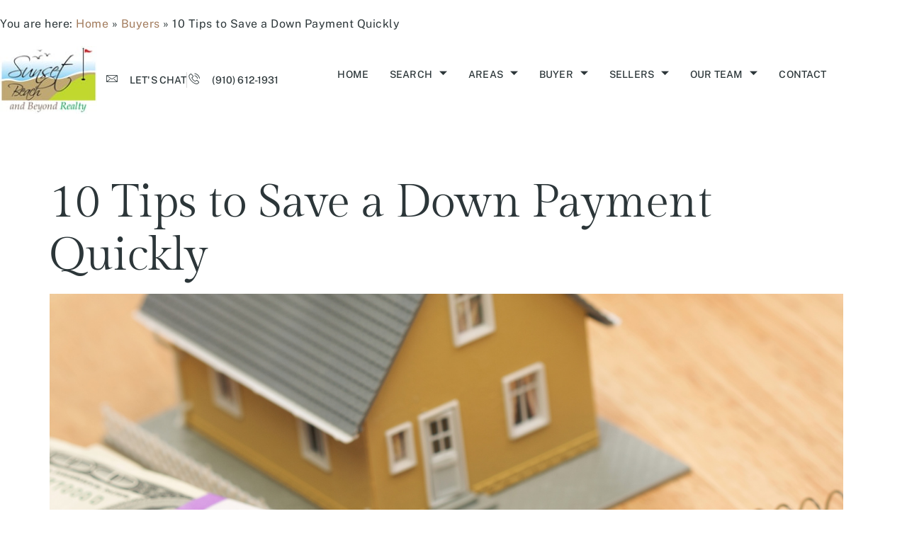

--- FILE ---
content_type: text/html; charset=UTF-8
request_url: https://sunsetbeachandbeyond.com/save-down-payment/
body_size: 16408
content:
<!doctype html>
<html lang="en-US" prefix="og: https://ogp.me/ns#">
<head>
	<meta charset="UTF-8">
	<meta name="viewport" content="width=device-width, initial-scale=1">
	<link rel="profile" href="https://gmpg.org/xfn/11">
	
<!-- Search Engine Optimization by Rank Math PRO - https://rankmath.com/ -->
<title>10 Tips to Save a Down Payment Quickly</title>
<meta name="description" content="Whether you&#039;re a first-time home buyer or a long-standing homeowner trying to save up, use this tips for your down payment funds."/>
<meta name="robots" content="follow, index, max-snippet:-1, max-video-preview:-1, max-image-preview:large"/>
<link rel="canonical" href="https://sunsetbeachandbeyond.com/save-down-payment/" />
<meta property="og:locale" content="en_US" />
<meta property="og:type" content="article" />
<meta property="og:title" content="10 Tips to Save a Down Payment Quickly" />
<meta property="og:description" content="Whether you&#039;re a first-time home buyer or a long-standing homeowner trying to save up, use this tips for your down payment funds." />
<meta property="og:url" content="https://sunsetbeachandbeyond.com/save-down-payment/" />
<meta property="og:site_name" content="Sunset Beach and Beyond Realty" />
<meta property="article:publisher" content="https://www.facebook.com/sunsetbeachandbeyond" />
<meta property="article:author" content="https://www.facebook.com/sunsetbeachandbeyond/" />
<meta property="article:section" content="Buyers" />
<meta property="og:image" content="https://sunsetbeachandbeyond.com/wp-admin/admin-ajax.php?action=rank_math_overlay_thumb&id=2001&type=gif&hash=f955c9cbfd5801832b5bc8b6d7b79c98" />
<meta property="og:image:secure_url" content="https://sunsetbeachandbeyond.com/wp-admin/admin-ajax.php?action=rank_math_overlay_thumb&id=2001&type=gif&hash=f955c9cbfd5801832b5bc8b6d7b79c98" />
<meta property="og:image:width" content="1120" />
<meta property="og:image:height" content="630" />
<meta property="og:image:alt" content="10 Tips to Save a Down Payment Quickly" />
<meta property="og:image:type" content="image/png" />
<meta property="article:published_time" content="2022-03-31T19:49:03+00:00" />
<meta name="twitter:card" content="summary_large_image" />
<meta name="twitter:title" content="10 Tips to Save a Down Payment Quickly" />
<meta name="twitter:description" content="Whether you&#039;re a first-time home buyer or a long-standing homeowner trying to save up, use this tips for your down payment funds." />
<meta name="twitter:image" content="https://sunsetbeachandbeyond.com/wp-admin/admin-ajax.php?action=rank_math_overlay_thumb&id=2001&type=gif&hash=f955c9cbfd5801832b5bc8b6d7b79c98" />
<script type="application/ld+json" class="rank-math-schema-pro">{"@context":"https://schema.org","@graph":[{"@type":"Organization","@id":"https://sunsetbeachandbeyond.com/#organization","name":"Sunset Beach and Beyond Realty","sameAs":["https://www.facebook.com/sunsetbeachandbeyond"],"logo":{"@type":"ImageObject","@id":"https://sunsetbeachandbeyond.com/#logo","url":"https://sunsetbeachandbeyond.com/wp-content/uploads/2015/04/logo6.jpg","contentUrl":"https://sunsetbeachandbeyond.com/wp-content/uploads/2015/04/logo6.jpg","caption":"Sunset Beach and Beyond Realty","inLanguage":"en-US","width":"143","height":"100"}},{"@type":"WebSite","@id":"https://sunsetbeachandbeyond.com/#website","url":"https://sunsetbeachandbeyond.com","name":"Sunset Beach and Beyond Realty","publisher":{"@id":"https://sunsetbeachandbeyond.com/#organization"},"inLanguage":"en-US"},{"@type":"ImageObject","@id":"https://sunsetbeachandbeyond.com/wp-content/uploads/2022/03/saving-down-payment.png","url":"https://sunsetbeachandbeyond.com/wp-content/uploads/2022/03/saving-down-payment.png","width":"200","height":"200","inLanguage":"en-US"},{"@type":"BreadcrumbList","@id":"https://sunsetbeachandbeyond.com/save-down-payment/#breadcrumb","itemListElement":[{"@type":"ListItem","position":"1","item":{"@id":"https://sunsetbeachandbeyond.com","name":"Home"}},{"@type":"ListItem","position":"2","item":{"@id":"https://sunsetbeachandbeyond.com/buyers/","name":"Buyers"}},{"@type":"ListItem","position":"3","item":{"@id":"https://sunsetbeachandbeyond.com/save-down-payment/","name":"10 Tips to Save a Down Payment Quickly"}}]},{"@type":"WebPage","@id":"https://sunsetbeachandbeyond.com/save-down-payment/#webpage","url":"https://sunsetbeachandbeyond.com/save-down-payment/","name":"10 Tips to Save a Down Payment Quickly","datePublished":"2022-03-31T19:49:03+00:00","dateModified":"2022-03-31T19:49:03+00:00","isPartOf":{"@id":"https://sunsetbeachandbeyond.com/#website"},"primaryImageOfPage":{"@id":"https://sunsetbeachandbeyond.com/wp-content/uploads/2022/03/saving-down-payment.png"},"inLanguage":"en-US","breadcrumb":{"@id":"https://sunsetbeachandbeyond.com/save-down-payment/#breadcrumb"}},{"@type":"Person","@id":"https://sunsetbeachandbeyond.com/save-down-payment/#author","name":"Karen Baker","image":{"@type":"ImageObject","@id":"https://secure.gravatar.com/avatar/e05b42dbf8ad92fd025b792fddef869e20f6483729e577c7884515d5ecfccb5a?s=96&amp;d=mm&amp;r=g","url":"https://secure.gravatar.com/avatar/e05b42dbf8ad92fd025b792fddef869e20f6483729e577c7884515d5ecfccb5a?s=96&amp;d=mm&amp;r=g","caption":"Karen Baker","inLanguage":"en-US"},"sameAs":["http://www.sunsetbeachandbeyond.com","https://www.facebook.com/sunsetbeachandbeyond/"],"worksFor":{"@id":"https://sunsetbeachandbeyond.com/#organization"}},{"@type":"Article","headline":"10 Tips to Save a Down Payment Quickly","keywords":"down payment","datePublished":"2022-03-31T19:49:03+00:00","dateModified":"2022-03-31T19:49:03+00:00","articleSection":"Buyers","author":{"@id":"https://sunsetbeachandbeyond.com/save-down-payment/#author","name":"Karen Baker"},"publisher":{"@id":"https://sunsetbeachandbeyond.com/#organization"},"description":"Whether you're a first-time home buyer or a long-standing homeowner trying to save up, use this tips for your down payment funds.","name":"10 Tips to Save a Down Payment Quickly","@id":"https://sunsetbeachandbeyond.com/save-down-payment/#richSnippet","isPartOf":{"@id":"https://sunsetbeachandbeyond.com/save-down-payment/#webpage"},"image":{"@id":"https://sunsetbeachandbeyond.com/wp-content/uploads/2022/03/saving-down-payment.png"},"inLanguage":"en-US","mainEntityOfPage":{"@id":"https://sunsetbeachandbeyond.com/save-down-payment/#webpage"}}]}</script>
<!-- /Rank Math WordPress SEO plugin -->

<link rel='dns-prefetch' href='//maps.googleapis.com' />
<link rel='dns-prefetch' href='//d2w6u17ngtanmy.cloudfront.net' />
<link rel='dns-prefetch' href='//d2olf7uq5h0r9a.cloudfront.net' />
<link rel="alternate" type="application/rss+xml" title="Sunset Beach and Beyond Realty &raquo; Feed" href="https://sunsetbeachandbeyond.com/feed/" />
<link rel="alternate" title="oEmbed (JSON)" type="application/json+oembed" href="https://sunsetbeachandbeyond.com/wp-json/oembed/1.0/embed?url=https%3A%2F%2Fsunsetbeachandbeyond.com%2Fsave-down-payment%2F" />
<link rel="alternate" title="oEmbed (XML)" type="text/xml+oembed" href="https://sunsetbeachandbeyond.com/wp-json/oembed/1.0/embed?url=https%3A%2F%2Fsunsetbeachandbeyond.com%2Fsave-down-payment%2F&#038;format=xml" />
<style id='wp-img-auto-sizes-contain-inline-css'>
img:is([sizes=auto i],[sizes^="auto," i]){contain-intrinsic-size:3000px 1500px}
/*# sourceURL=wp-img-auto-sizes-contain-inline-css */
</style>
<style id='wp-emoji-styles-inline-css'>

	img.wp-smiley, img.emoji {
		display: inline !important;
		border: none !important;
		box-shadow: none !important;
		height: 1em !important;
		width: 1em !important;
		margin: 0 0.07em !important;
		vertical-align: -0.1em !important;
		background: none !important;
		padding: 0 !important;
	}
/*# sourceURL=wp-emoji-styles-inline-css */
</style>
<link rel='stylesheet' id='wp-block-library-css' href='https://sunsetbeachandbeyond.com/wp-includes/css/dist/block-library/style.min.css?ver=6.9' media='all' />
<style id='simple-social-icons-block-styles-inline-css'>
:where(.wp-block-social-links.is-style-logos-only) .wp-social-link-imdb{background-color:#f5c518;color:#000}:where(.wp-block-social-links:not(.is-style-logos-only)) .wp-social-link-imdb{background-color:#f5c518;color:#000}:where(.wp-block-social-links.is-style-logos-only) .wp-social-link-kofi{color:#72a5f2}:where(.wp-block-social-links:not(.is-style-logos-only)) .wp-social-link-kofi{background-color:#72a5f2;color:#fff}:where(.wp-block-social-links.is-style-logos-only) .wp-social-link-letterboxd{color:#202830}:where(.wp-block-social-links:not(.is-style-logos-only)) .wp-social-link-letterboxd{background-color:#3b45fd;color:#fff}:where(.wp-block-social-links.is-style-logos-only) .wp-social-link-signal{color:#3b45fd}:where(.wp-block-social-links:not(.is-style-logos-only)) .wp-social-link-signal{background-color:#3b45fd;color:#fff}:where(.wp-block-social-links.is-style-logos-only) .wp-social-link-youtube-music{color:red}:where(.wp-block-social-links:not(.is-style-logos-only)) .wp-social-link-youtube-music{background-color:red;color:#fff}:where(.wp-block-social-links.is-style-logos-only) .wp-social-link-diaspora{color:#000}:where(.wp-block-social-links:not(.is-style-logos-only)) .wp-social-link-diaspora{background-color:#3e4142;color:#fff}:where(.wp-block-social-links.is-style-logos-only) .wp-social-link-bloglovin{color:#000}:where(.wp-block-social-links:not(.is-style-logos-only)) .wp-social-link-bloglovin{background-color:#000;color:#fff}:where(.wp-block-social-links.is-style-logos-only) .wp-social-link-phone{color:#000}:where(.wp-block-social-links:not(.is-style-logos-only)) .wp-social-link-phone{background-color:#000;color:#fff}:where(.wp-block-social-links.is-style-logos-only) .wp-social-link-substack{color:#ff6719}:where(.wp-block-social-links:not(.is-style-logos-only)) .wp-social-link-substack{background-color:#ff6719;color:#fff}:where(.wp-block-social-links.is-style-logos-only) .wp-social-link-tripadvisor{color:#34e0a1}:where(.wp-block-social-links:not(.is-style-logos-only)) .wp-social-link-tripadvisor{background-color:#34e0a1;color:#fff}:where(.wp-block-social-links.is-style-logos-only) .wp-social-link-xing{color:#026466}:where(.wp-block-social-links:not(.is-style-logos-only)) .wp-social-link-xing{background-color:#026466;color:#fff}:where(.wp-block-social-links.is-style-logos-only) .wp-social-link-pixelfed{color:#000}:where(.wp-block-social-links:not(.is-style-logos-only)) .wp-social-link-pixelfed{background-color:#000;color:#fff}:where(.wp-block-social-links.is-style-logos-only) .wp-social-link-matrix{color:#000}:where(.wp-block-social-links:not(.is-style-logos-only)) .wp-social-link-matrix{background-color:#000;color:#fff}:where(.wp-block-social-links.is-style-logos-only) .wp-social-link-protonmail{color:#6d4aff}:where(.wp-block-social-links:not(.is-style-logos-only)) .wp-social-link-protonmail{background-color:#6d4aff;color:#fff}:where(.wp-block-social-links.is-style-logos-only) .wp-social-link-paypal{color:#003087}:where(.wp-block-social-links:not(.is-style-logos-only)) .wp-social-link-paypal{background-color:#003087;color:#fff}:where(.wp-block-social-links.is-style-logos-only) .wp-social-link-antennapod{color:#20a5ff}:where(.wp-block-social-links:not(.is-style-logos-only)) .wp-social-link-antennapod{background-color:#20a5ff;color:#fff}:where(.wp-block-social-links:not(.is-style-logos-only)) .wp-social-link-caldotcom{background-color:#000;color:#fff}:where(.wp-block-social-links.is-style-logos-only) .wp-social-link-fedora{color:#294172}:where(.wp-block-social-links:not(.is-style-logos-only)) .wp-social-link-fedora{background-color:#294172;color:#fff}:where(.wp-block-social-links.is-style-logos-only) .wp-social-link-googlephotos{color:#4285f4}:where(.wp-block-social-links:not(.is-style-logos-only)) .wp-social-link-googlephotos{background-color:#4285f4;color:#fff}:where(.wp-block-social-links.is-style-logos-only) .wp-social-link-googlescholar{color:#4285f4}:where(.wp-block-social-links:not(.is-style-logos-only)) .wp-social-link-googlescholar{background-color:#4285f4;color:#fff}:where(.wp-block-social-links.is-style-logos-only) .wp-social-link-mendeley{color:#9d1626}:where(.wp-block-social-links:not(.is-style-logos-only)) .wp-social-link-mendeley{background-color:#9d1626;color:#fff}:where(.wp-block-social-links.is-style-logos-only) .wp-social-link-notion{color:#000}:where(.wp-block-social-links:not(.is-style-logos-only)) .wp-social-link-notion{background-color:#000;color:#fff}:where(.wp-block-social-links.is-style-logos-only) .wp-social-link-overcast{color:#fc7e0f}:where(.wp-block-social-links:not(.is-style-logos-only)) .wp-social-link-overcast{background-color:#fc7e0f;color:#fff}:where(.wp-block-social-links.is-style-logos-only) .wp-social-link-pexels{color:#05a081}:where(.wp-block-social-links:not(.is-style-logos-only)) .wp-social-link-pexels{background-color:#05a081;color:#fff}:where(.wp-block-social-links.is-style-logos-only) .wp-social-link-pocketcasts{color:#f43e37}:where(.wp-block-social-links:not(.is-style-logos-only)) .wp-social-link-pocketcasts{background-color:#f43e37;color:#fff}:where(.wp-block-social-links.is-style-logos-only) .wp-social-link-strava{color:#fc4c02}:where(.wp-block-social-links:not(.is-style-logos-only)) .wp-social-link-strava{background-color:#fc4c02;color:#fff}:where(.wp-block-social-links.is-style-logos-only) .wp-social-link-wechat{color:#09b83e}:where(.wp-block-social-links:not(.is-style-logos-only)) .wp-social-link-wechat{background-color:#09b83e;color:#fff}:where(.wp-block-social-links.is-style-logos-only) .wp-social-link-zulip{color:#54a7ff}:where(.wp-block-social-links:not(.is-style-logos-only)) .wp-social-link-zulip{background-color:#000;color:#fff}:where(.wp-block-social-links.is-style-logos-only) .wp-social-link-podcastaddict{color:#f3842c}:where(.wp-block-social-links:not(.is-style-logos-only)) .wp-social-link-podcastaddict{background-color:#f3842c;color:#fff}:where(.wp-block-social-links.is-style-logos-only) .wp-social-link-applepodcasts{color:#8e32c6}:where(.wp-block-social-links:not(.is-style-logos-only)) .wp-social-link-applepodcasts{background-color:#8e32c6;color:#fff}:where(.wp-block-social-links.is-style-logos-only) .wp-social-link-ivoox{color:#f45f31}:where(.wp-block-social-links:not(.is-style-logos-only)) .wp-social-link-ivoox{background-color:#f45f31;color:#fff}

/*# sourceURL=https://sunsetbeachandbeyond.com/wp-content/plugins/simple-social-icons/build/style-index.css */
</style>
<style id='global-styles-inline-css'>
:root{--wp--preset--aspect-ratio--square: 1;--wp--preset--aspect-ratio--4-3: 4/3;--wp--preset--aspect-ratio--3-4: 3/4;--wp--preset--aspect-ratio--3-2: 3/2;--wp--preset--aspect-ratio--2-3: 2/3;--wp--preset--aspect-ratio--16-9: 16/9;--wp--preset--aspect-ratio--9-16: 9/16;--wp--preset--color--black: #000000;--wp--preset--color--cyan-bluish-gray: #abb8c3;--wp--preset--color--white: #ffffff;--wp--preset--color--pale-pink: #f78da7;--wp--preset--color--vivid-red: #cf2e2e;--wp--preset--color--luminous-vivid-orange: #ff6900;--wp--preset--color--luminous-vivid-amber: #fcb900;--wp--preset--color--light-green-cyan: #7bdcb5;--wp--preset--color--vivid-green-cyan: #00d084;--wp--preset--color--pale-cyan-blue: #8ed1fc;--wp--preset--color--vivid-cyan-blue: #0693e3;--wp--preset--color--vivid-purple: #9b51e0;--wp--preset--gradient--vivid-cyan-blue-to-vivid-purple: linear-gradient(135deg,rgb(6,147,227) 0%,rgb(155,81,224) 100%);--wp--preset--gradient--light-green-cyan-to-vivid-green-cyan: linear-gradient(135deg,rgb(122,220,180) 0%,rgb(0,208,130) 100%);--wp--preset--gradient--luminous-vivid-amber-to-luminous-vivid-orange: linear-gradient(135deg,rgb(252,185,0) 0%,rgb(255,105,0) 100%);--wp--preset--gradient--luminous-vivid-orange-to-vivid-red: linear-gradient(135deg,rgb(255,105,0) 0%,rgb(207,46,46) 100%);--wp--preset--gradient--very-light-gray-to-cyan-bluish-gray: linear-gradient(135deg,rgb(238,238,238) 0%,rgb(169,184,195) 100%);--wp--preset--gradient--cool-to-warm-spectrum: linear-gradient(135deg,rgb(74,234,220) 0%,rgb(151,120,209) 20%,rgb(207,42,186) 40%,rgb(238,44,130) 60%,rgb(251,105,98) 80%,rgb(254,248,76) 100%);--wp--preset--gradient--blush-light-purple: linear-gradient(135deg,rgb(255,206,236) 0%,rgb(152,150,240) 100%);--wp--preset--gradient--blush-bordeaux: linear-gradient(135deg,rgb(254,205,165) 0%,rgb(254,45,45) 50%,rgb(107,0,62) 100%);--wp--preset--gradient--luminous-dusk: linear-gradient(135deg,rgb(255,203,112) 0%,rgb(199,81,192) 50%,rgb(65,88,208) 100%);--wp--preset--gradient--pale-ocean: linear-gradient(135deg,rgb(255,245,203) 0%,rgb(182,227,212) 50%,rgb(51,167,181) 100%);--wp--preset--gradient--electric-grass: linear-gradient(135deg,rgb(202,248,128) 0%,rgb(113,206,126) 100%);--wp--preset--gradient--midnight: linear-gradient(135deg,rgb(2,3,129) 0%,rgb(40,116,252) 100%);--wp--preset--font-size--small: 13px;--wp--preset--font-size--medium: 20px;--wp--preset--font-size--large: 36px;--wp--preset--font-size--x-large: 42px;--wp--preset--spacing--20: 0.44rem;--wp--preset--spacing--30: 0.67rem;--wp--preset--spacing--40: 1rem;--wp--preset--spacing--50: 1.5rem;--wp--preset--spacing--60: 2.25rem;--wp--preset--spacing--70: 3.38rem;--wp--preset--spacing--80: 5.06rem;--wp--preset--shadow--natural: 6px 6px 9px rgba(0, 0, 0, 0.2);--wp--preset--shadow--deep: 12px 12px 50px rgba(0, 0, 0, 0.4);--wp--preset--shadow--sharp: 6px 6px 0px rgba(0, 0, 0, 0.2);--wp--preset--shadow--outlined: 6px 6px 0px -3px rgb(255, 255, 255), 6px 6px rgb(0, 0, 0);--wp--preset--shadow--crisp: 6px 6px 0px rgb(0, 0, 0);}:root { --wp--style--global--content-size: 800px;--wp--style--global--wide-size: 1200px; }:where(body) { margin: 0; }.wp-site-blocks > .alignleft { float: left; margin-right: 2em; }.wp-site-blocks > .alignright { float: right; margin-left: 2em; }.wp-site-blocks > .aligncenter { justify-content: center; margin-left: auto; margin-right: auto; }:where(.wp-site-blocks) > * { margin-block-start: 24px; margin-block-end: 0; }:where(.wp-site-blocks) > :first-child { margin-block-start: 0; }:where(.wp-site-blocks) > :last-child { margin-block-end: 0; }:root { --wp--style--block-gap: 24px; }:root :where(.is-layout-flow) > :first-child{margin-block-start: 0;}:root :where(.is-layout-flow) > :last-child{margin-block-end: 0;}:root :where(.is-layout-flow) > *{margin-block-start: 24px;margin-block-end: 0;}:root :where(.is-layout-constrained) > :first-child{margin-block-start: 0;}:root :where(.is-layout-constrained) > :last-child{margin-block-end: 0;}:root :where(.is-layout-constrained) > *{margin-block-start: 24px;margin-block-end: 0;}:root :where(.is-layout-flex){gap: 24px;}:root :where(.is-layout-grid){gap: 24px;}.is-layout-flow > .alignleft{float: left;margin-inline-start: 0;margin-inline-end: 2em;}.is-layout-flow > .alignright{float: right;margin-inline-start: 2em;margin-inline-end: 0;}.is-layout-flow > .aligncenter{margin-left: auto !important;margin-right: auto !important;}.is-layout-constrained > .alignleft{float: left;margin-inline-start: 0;margin-inline-end: 2em;}.is-layout-constrained > .alignright{float: right;margin-inline-start: 2em;margin-inline-end: 0;}.is-layout-constrained > .aligncenter{margin-left: auto !important;margin-right: auto !important;}.is-layout-constrained > :where(:not(.alignleft):not(.alignright):not(.alignfull)){max-width: var(--wp--style--global--content-size);margin-left: auto !important;margin-right: auto !important;}.is-layout-constrained > .alignwide{max-width: var(--wp--style--global--wide-size);}body .is-layout-flex{display: flex;}.is-layout-flex{flex-wrap: wrap;align-items: center;}.is-layout-flex > :is(*, div){margin: 0;}body .is-layout-grid{display: grid;}.is-layout-grid > :is(*, div){margin: 0;}body{padding-top: 0px;padding-right: 0px;padding-bottom: 0px;padding-left: 0px;}a:where(:not(.wp-element-button)){text-decoration: underline;}:root :where(.wp-element-button, .wp-block-button__link){background-color: #32373c;border-width: 0;color: #fff;font-family: inherit;font-size: inherit;font-style: inherit;font-weight: inherit;letter-spacing: inherit;line-height: inherit;padding-top: calc(0.667em + 2px);padding-right: calc(1.333em + 2px);padding-bottom: calc(0.667em + 2px);padding-left: calc(1.333em + 2px);text-decoration: none;text-transform: inherit;}.has-black-color{color: var(--wp--preset--color--black) !important;}.has-cyan-bluish-gray-color{color: var(--wp--preset--color--cyan-bluish-gray) !important;}.has-white-color{color: var(--wp--preset--color--white) !important;}.has-pale-pink-color{color: var(--wp--preset--color--pale-pink) !important;}.has-vivid-red-color{color: var(--wp--preset--color--vivid-red) !important;}.has-luminous-vivid-orange-color{color: var(--wp--preset--color--luminous-vivid-orange) !important;}.has-luminous-vivid-amber-color{color: var(--wp--preset--color--luminous-vivid-amber) !important;}.has-light-green-cyan-color{color: var(--wp--preset--color--light-green-cyan) !important;}.has-vivid-green-cyan-color{color: var(--wp--preset--color--vivid-green-cyan) !important;}.has-pale-cyan-blue-color{color: var(--wp--preset--color--pale-cyan-blue) !important;}.has-vivid-cyan-blue-color{color: var(--wp--preset--color--vivid-cyan-blue) !important;}.has-vivid-purple-color{color: var(--wp--preset--color--vivid-purple) !important;}.has-black-background-color{background-color: var(--wp--preset--color--black) !important;}.has-cyan-bluish-gray-background-color{background-color: var(--wp--preset--color--cyan-bluish-gray) !important;}.has-white-background-color{background-color: var(--wp--preset--color--white) !important;}.has-pale-pink-background-color{background-color: var(--wp--preset--color--pale-pink) !important;}.has-vivid-red-background-color{background-color: var(--wp--preset--color--vivid-red) !important;}.has-luminous-vivid-orange-background-color{background-color: var(--wp--preset--color--luminous-vivid-orange) !important;}.has-luminous-vivid-amber-background-color{background-color: var(--wp--preset--color--luminous-vivid-amber) !important;}.has-light-green-cyan-background-color{background-color: var(--wp--preset--color--light-green-cyan) !important;}.has-vivid-green-cyan-background-color{background-color: var(--wp--preset--color--vivid-green-cyan) !important;}.has-pale-cyan-blue-background-color{background-color: var(--wp--preset--color--pale-cyan-blue) !important;}.has-vivid-cyan-blue-background-color{background-color: var(--wp--preset--color--vivid-cyan-blue) !important;}.has-vivid-purple-background-color{background-color: var(--wp--preset--color--vivid-purple) !important;}.has-black-border-color{border-color: var(--wp--preset--color--black) !important;}.has-cyan-bluish-gray-border-color{border-color: var(--wp--preset--color--cyan-bluish-gray) !important;}.has-white-border-color{border-color: var(--wp--preset--color--white) !important;}.has-pale-pink-border-color{border-color: var(--wp--preset--color--pale-pink) !important;}.has-vivid-red-border-color{border-color: var(--wp--preset--color--vivid-red) !important;}.has-luminous-vivid-orange-border-color{border-color: var(--wp--preset--color--luminous-vivid-orange) !important;}.has-luminous-vivid-amber-border-color{border-color: var(--wp--preset--color--luminous-vivid-amber) !important;}.has-light-green-cyan-border-color{border-color: var(--wp--preset--color--light-green-cyan) !important;}.has-vivid-green-cyan-border-color{border-color: var(--wp--preset--color--vivid-green-cyan) !important;}.has-pale-cyan-blue-border-color{border-color: var(--wp--preset--color--pale-cyan-blue) !important;}.has-vivid-cyan-blue-border-color{border-color: var(--wp--preset--color--vivid-cyan-blue) !important;}.has-vivid-purple-border-color{border-color: var(--wp--preset--color--vivid-purple) !important;}.has-vivid-cyan-blue-to-vivid-purple-gradient-background{background: var(--wp--preset--gradient--vivid-cyan-blue-to-vivid-purple) !important;}.has-light-green-cyan-to-vivid-green-cyan-gradient-background{background: var(--wp--preset--gradient--light-green-cyan-to-vivid-green-cyan) !important;}.has-luminous-vivid-amber-to-luminous-vivid-orange-gradient-background{background: var(--wp--preset--gradient--luminous-vivid-amber-to-luminous-vivid-orange) !important;}.has-luminous-vivid-orange-to-vivid-red-gradient-background{background: var(--wp--preset--gradient--luminous-vivid-orange-to-vivid-red) !important;}.has-very-light-gray-to-cyan-bluish-gray-gradient-background{background: var(--wp--preset--gradient--very-light-gray-to-cyan-bluish-gray) !important;}.has-cool-to-warm-spectrum-gradient-background{background: var(--wp--preset--gradient--cool-to-warm-spectrum) !important;}.has-blush-light-purple-gradient-background{background: var(--wp--preset--gradient--blush-light-purple) !important;}.has-blush-bordeaux-gradient-background{background: var(--wp--preset--gradient--blush-bordeaux) !important;}.has-luminous-dusk-gradient-background{background: var(--wp--preset--gradient--luminous-dusk) !important;}.has-pale-ocean-gradient-background{background: var(--wp--preset--gradient--pale-ocean) !important;}.has-electric-grass-gradient-background{background: var(--wp--preset--gradient--electric-grass) !important;}.has-midnight-gradient-background{background: var(--wp--preset--gradient--midnight) !important;}.has-small-font-size{font-size: var(--wp--preset--font-size--small) !important;}.has-medium-font-size{font-size: var(--wp--preset--font-size--medium) !important;}.has-large-font-size{font-size: var(--wp--preset--font-size--large) !important;}.has-x-large-font-size{font-size: var(--wp--preset--font-size--x-large) !important;}
:root :where(.wp-block-pullquote){font-size: 1.5em;line-height: 1.6;}
/*# sourceURL=global-styles-inline-css */
</style>
<link rel='stylesheet' id='buying-buddy-css' href='https://d2olf7uq5h0r9a.cloudfront.net/widget-themes/4t9zc3uwmqs-4t9zc3uwmul-5.css.gz?ver=2.3.6' media='all' />
<link rel='stylesheet' id='cpsh-shortcodes-css' href='https://sunsetbeachandbeyond.com/wp-content/plugins/column-shortcodes//assets/css/shortcodes.css?ver=1.0.1' media='all' />
<link rel='stylesheet' id='qi-addons-for-elementor-grid-style-css' href='https://sunsetbeachandbeyond.com/wp-content/plugins/qi-addons-for-elementor/assets/css/grid.min.css?ver=1.9.5' media='all' />
<link rel='stylesheet' id='qi-addons-for-elementor-helper-parts-style-css' href='https://sunsetbeachandbeyond.com/wp-content/plugins/qi-addons-for-elementor/assets/css/helper-parts.min.css?ver=1.9.5' media='all' />
<link rel='stylesheet' id='qi-addons-for-elementor-style-css' href='https://sunsetbeachandbeyond.com/wp-content/plugins/qi-addons-for-elementor/assets/css/main.min.css?ver=1.9.5' media='all' />
<link rel='stylesheet' id='testimonial-rotator-style-css' href='https://sunsetbeachandbeyond.com/wp-content/plugins/testimonial-rotator/testimonial-rotator-style.css?ver=6.9' media='all' />
<link rel='stylesheet' id='font-awesome-css' href='https://sunsetbeachandbeyond.com/wp-content/plugins/elementor/assets/lib/font-awesome/css/font-awesome.min.css?ver=4.7.0' media='all' />
<link rel='stylesheet' id='hello-elementor-css' href='https://sunsetbeachandbeyond.com/wp-content/themes/hello-elementor/assets/css/reset.css?ver=3.4.5' media='all' />
<link rel='stylesheet' id='hello-elementor-theme-style-css' href='https://sunsetbeachandbeyond.com/wp-content/themes/hello-elementor/assets/css/theme.css?ver=3.4.5' media='all' />
<link rel='stylesheet' id='hello-elementor-header-footer-css' href='https://sunsetbeachandbeyond.com/wp-content/themes/hello-elementor/assets/css/header-footer.css?ver=3.4.5' media='all' />
<link rel='stylesheet' id='elementor-frontend-css' href='https://sunsetbeachandbeyond.com/wp-content/plugins/elementor/assets/css/frontend.min.css?ver=3.34.1' media='all' />
<link rel='stylesheet' id='elementor-post-2210-css' href='https://sunsetbeachandbeyond.com/wp-content/uploads/elementor/css/post-2210.css?ver=1767904066' media='all' />
<link rel='stylesheet' id='e-animation-fadeInLeft-css' href='https://sunsetbeachandbeyond.com/wp-content/plugins/elementor/assets/lib/animations/styles/fadeInLeft.min.css?ver=3.34.1' media='all' />
<link rel='stylesheet' id='widget-image-css' href='https://sunsetbeachandbeyond.com/wp-content/plugins/elementor/assets/css/widget-image.min.css?ver=3.34.1' media='all' />
<link rel='stylesheet' id='e-animation-fadeInDown-css' href='https://sunsetbeachandbeyond.com/wp-content/plugins/elementor/assets/lib/animations/styles/fadeInDown.min.css?ver=3.34.1' media='all' />
<link rel='stylesheet' id='widget-icon-list-css' href='https://sunsetbeachandbeyond.com/wp-content/plugins/elementor/assets/css/widget-icon-list.min.css?ver=3.34.1' media='all' />
<link rel='stylesheet' id='e-animation-fadeInRight-css' href='https://sunsetbeachandbeyond.com/wp-content/plugins/elementor/assets/lib/animations/styles/fadeInRight.min.css?ver=3.34.1' media='all' />
<link rel='stylesheet' id='e-animation-fadeIn-css' href='https://sunsetbeachandbeyond.com/wp-content/plugins/elementor/assets/lib/animations/styles/fadeIn.min.css?ver=3.34.1' media='all' />
<link rel='stylesheet' id='widget-heading-css' href='https://sunsetbeachandbeyond.com/wp-content/plugins/elementor/assets/css/widget-heading.min.css?ver=3.34.1' media='all' />
<link rel='stylesheet' id='e-animation-fadeInUp-css' href='https://sunsetbeachandbeyond.com/wp-content/plugins/elementor/assets/lib/animations/styles/fadeInUp.min.css?ver=3.34.1' media='all' />
<link rel='stylesheet' id='elementor-icons-css' href='https://sunsetbeachandbeyond.com/wp-content/plugins/elementor/assets/lib/eicons/css/elementor-icons.min.css?ver=5.45.0' media='all' />
<link rel='stylesheet' id='elementor-post-2293-css' href='https://sunsetbeachandbeyond.com/wp-content/uploads/elementor/css/post-2293.css?ver=1767904066' media='all' />
<link rel='stylesheet' id='elementor-post-2324-css' href='https://sunsetbeachandbeyond.com/wp-content/uploads/elementor/css/post-2324.css?ver=1767904066' media='all' />
<link rel='stylesheet' id='simple-social-icons-font-css' href='https://sunsetbeachandbeyond.com/wp-content/plugins/simple-social-icons/css/style.css?ver=4.0.0' media='all' />
<link rel='stylesheet' id='swiper-css' href='https://sunsetbeachandbeyond.com/wp-content/plugins/qi-addons-for-elementor/assets/plugins/swiper/8.4.5/swiper.min.css?ver=8.4.5' media='all' />
<link rel='stylesheet' id='ekit-widget-styles-css' href='https://sunsetbeachandbeyond.com/wp-content/plugins/elementskit-lite/widgets/init/assets/css/widget-styles.css?ver=3.7.8' media='all' />
<link rel='stylesheet' id='ekit-responsive-css' href='https://sunsetbeachandbeyond.com/wp-content/plugins/elementskit-lite/widgets/init/assets/css/responsive.css?ver=3.7.8' media='all' />
<link rel='stylesheet' id='elementor-gf-local-gildadisplay-css' href='https://sunsetbeachandbeyond.com/wp-content/uploads/elementor/google-fonts/css/gildadisplay.css?ver=1743539092' media='all' />
<link rel='stylesheet' id='elementor-gf-local-publicsans-css' href='https://sunsetbeachandbeyond.com/wp-content/uploads/elementor/google-fonts/css/publicsans.css?ver=1743539096' media='all' />
<link rel='stylesheet' id='elementor-icons-ekiticons-css' href='https://sunsetbeachandbeyond.com/wp-content/plugins/elementskit-lite/modules/elementskit-icon-pack/assets/css/ekiticons.css?ver=3.7.8' media='all' />
<link rel='stylesheet' id='elementor-icons-shared-0-css' href='https://sunsetbeachandbeyond.com/wp-content/plugins/elementor/assets/lib/font-awesome/css/fontawesome.min.css?ver=5.15.3' media='all' />
<link rel='stylesheet' id='elementor-icons-fa-brands-css' href='https://sunsetbeachandbeyond.com/wp-content/plugins/elementor/assets/lib/font-awesome/css/brands.min.css?ver=5.15.3' media='all' />
<script src="https://maps.googleapis.com/maps/api/js?libraries=places&amp;key=AIzaSyB1NvXjIpNCLTEvUtMcxJU5oV4482oIZGY&amp;callback=Function.prototype&amp;ver=2.3.6" id="buying-buddy-gmap-js"></script>
<script id="buying-buddy-library-js-before">
/* 
 * Buying Buddy plugin v2.3.6 for WordPress
 * Copyright 2003-2026
 */ 
var MBB = { "seo" : "true", "data" : { "acid" : "mUTrjEmb" } };
//# sourceURL=buying-buddy-library-js-before
</script>
<script src="https://d2w6u17ngtanmy.cloudfront.net/scripts/my-buying-buddy.5.0.js.gz?ver=2.3.6" id="buying-buddy-library-js"></script>
<script src="https://sunsetbeachandbeyond.com/wp-includes/js/jquery/jquery.min.js?ver=3.7.1" id="jquery-core-js"></script>
<script src="https://sunsetbeachandbeyond.com/wp-includes/js/jquery/jquery-migrate.min.js?ver=3.4.1" id="jquery-migrate-js"></script>
<script src="https://sunsetbeachandbeyond.com/wp-content/plugins/testimonial-rotator/js/jquery.cycletwo.js?ver=6.9" id="cycletwo-js"></script>
<script src="https://sunsetbeachandbeyond.com/wp-content/plugins/testimonial-rotator/js/jquery.cycletwo.addons.js?ver=6.9" id="cycletwo-addons-js"></script>
<link rel="https://api.w.org/" href="https://sunsetbeachandbeyond.com/wp-json/" /><link rel="alternate" title="JSON" type="application/json" href="https://sunsetbeachandbeyond.com/wp-json/wp/v2/posts/1999" /><link rel="EditURI" type="application/rsd+xml" title="RSD" href="https://sunsetbeachandbeyond.com/xmlrpc.php?rsd" />
<meta name="generator" content="WordPress 6.9" />
<link rel='shortlink' href='https://sunsetbeachandbeyond.com/?p=1999' />
<meta name="generator" content="Elementor 3.34.1; features: additional_custom_breakpoints; settings: css_print_method-external, google_font-enabled, font_display-auto">
<!-- Google tag (gtag.js) -->
<script async src="https://www.googletagmanager.com/gtag/js?id=G-9FVQ38E3FW"></script>
<script>
  window.dataLayer = window.dataLayer || [];
  function gtag(){dataLayer.push(arguments);}
  gtag('js', new Date());

  gtag('config', 'G-9FVQ38E3FW');
</script>
			<style>
				.e-con.e-parent:nth-of-type(n+4):not(.e-lazyloaded):not(.e-no-lazyload),
				.e-con.e-parent:nth-of-type(n+4):not(.e-lazyloaded):not(.e-no-lazyload) * {
					background-image: none !important;
				}
				@media screen and (max-height: 1024px) {
					.e-con.e-parent:nth-of-type(n+3):not(.e-lazyloaded):not(.e-no-lazyload),
					.e-con.e-parent:nth-of-type(n+3):not(.e-lazyloaded):not(.e-no-lazyload) * {
						background-image: none !important;
					}
				}
				@media screen and (max-height: 640px) {
					.e-con.e-parent:nth-of-type(n+2):not(.e-lazyloaded):not(.e-no-lazyload),
					.e-con.e-parent:nth-of-type(n+2):not(.e-lazyloaded):not(.e-no-lazyload) * {
						background-image: none !important;
					}
				}
			</style>
			<script id="google_gtagjs" src="https://sunsetbeachandbeyond.com/?local_ga_js=cc2f1b5771d061f7a3e4f0a27611b613" async></script>
<script id="google_gtagjs-inline">
window.dataLayer = window.dataLayer || [];function gtag(){dataLayer.push(arguments);}gtag('js', new Date());gtag('config', 'G-9FVQ38E3FW', {'anonymize_ip': true} );
</script>
</head>
<body class="wp-singular post-template-default single single-post postid-1999 single-format-standard wp-embed-responsive wp-theme-hello-elementor qodef-qi--no-touch qi-addons-for-elementor-1.9.5 hello-elementor-default elementor-default elementor-kit-2210">


<a class="skip-link screen-reader-text" href="#content">Skip to content</a>

		<header data-elementor-type="header" data-elementor-id="2293" class="elementor elementor-2293 elementor-location-header" data-elementor-post-type="elementor_library">
					<section class="elementor-section elementor-top-section elementor-element elementor-element-dc24246 elementor-section-boxed elementor-section-height-default elementor-section-height-default" data-id="dc24246" data-element_type="section">
						<div class="elementor-container elementor-column-gap-default">
					<div class="elementor-column elementor-col-100 elementor-top-column elementor-element elementor-element-96a3205" data-id="96a3205" data-element_type="column">
			<div class="elementor-widget-wrap elementor-element-populated">
						<div class="elementor-element elementor-element-986840c elementor-widget elementor-widget-html" data-id="986840c" data-element_type="widget" data-widget_type="html.default">
				<div class="elementor-widget-container">
					<div id="MBBv3_LoginPanel" data-type="MBBv3_LoginPanel" data-filter="" style=""></div>				</div>
				</div>
					</div>
		</div>
					</div>
		</section>
				<section class="elementor-section elementor-top-section elementor-element elementor-element-6b39857 elementor-section-boxed elementor-section-height-default elementor-section-height-default" data-id="6b39857" data-element_type="section">
						<div class="elementor-container elementor-column-gap-default">
					<div class="elementor-column elementor-col-100 elementor-top-column elementor-element elementor-element-be88df5" data-id="be88df5" data-element_type="column">
			<div class="elementor-widget-wrap elementor-element-populated">
						<div class="elementor-element elementor-element-a2bde7c elementor-widget elementor-widget-shortcode" data-id="a2bde7c" data-element_type="widget" data-widget_type="shortcode.default">
				<div class="elementor-widget-container">
							<div class="elementor-shortcode"><nav aria-label="breadcrumbs" class="rank-math-breadcrumb"><p><span class="label">You are here:</span> <a href="https://sunsetbeachandbeyond.com">Home</a><span class="separator"> &raquo; </span><a href="https://sunsetbeachandbeyond.com/buyers/">Buyers</a><span class="separator"> &raquo; </span><span class="last">10 Tips to Save a Down Payment Quickly</span></p></nav></div>
						</div>
				</div>
					</div>
		</div>
					</div>
		</section>
				<section class="elementor-section elementor-top-section elementor-element elementor-element-1b0251cb elementor-section-boxed elementor-section-height-default elementor-section-height-default elementor-invisible" data-id="1b0251cb" data-element_type="section" data-settings="{&quot;animation&quot;:&quot;fadeIn&quot;}">
						<div class="elementor-container elementor-column-gap-default">
					<div class="elementor-column elementor-col-33 elementor-top-column elementor-element elementor-element-1958a54b" data-id="1958a54b" data-element_type="column">
			<div class="elementor-widget-wrap elementor-element-populated">
						<div class="elementor-element elementor-element-7a0e12a8 elementor-invisible elementor-widget elementor-widget-image" data-id="7a0e12a8" data-element_type="widget" data-settings="{&quot;_animation&quot;:&quot;fadeInLeft&quot;}" data-widget_type="image.default">
				<div class="elementor-widget-container">
																<a href="https://sunsetbeachandbeyond.com/">
							<img width="143" height="100" src="https://sunsetbeachandbeyond.com/wp-content/uploads/2015/04/logo6.jpg" class="attachment-full size-full wp-image-209" alt="" />								</a>
															</div>
				</div>
					</div>
		</div>
				<div class="elementor-column elementor-col-33 elementor-top-column elementor-element elementor-element-3c4a3344 elementor-hidden-mobile" data-id="3c4a3344" data-element_type="column">
			<div class="elementor-widget-wrap elementor-element-populated">
						<div class="elementor-element elementor-element-651dfed1 elementor-widget-mobile__width-inherit elementor-icon-list--layout-inline elementor-align-start elementor-list-item-link-full_width elementor-invisible elementor-widget elementor-widget-icon-list" data-id="651dfed1" data-element_type="widget" data-settings="{&quot;_animation&quot;:&quot;fadeInDown&quot;}" data-widget_type="icon-list.default">
				<div class="elementor-widget-container">
							<ul class="elementor-icon-list-items elementor-inline-items">
							<li class="elementor-icon-list-item elementor-inline-item">
											<a href="https://sunsetbeachandbeyond.com/contact-form/">

												<span class="elementor-icon-list-icon">
							<i aria-hidden="true" class="icon icon-envelope2"></i>						</span>
										<span class="elementor-icon-list-text">Let's Chat</span>
											</a>
									</li>
								<li class="elementor-icon-list-item elementor-inline-item">
											<a href="tel:9106121931">

												<span class="elementor-icon-list-icon">
							<i aria-hidden="true" class="icon icon-phone1"></i>						</span>
										<span class="elementor-icon-list-text">(910) 612-1931</span>
											</a>
									</li>
						</ul>
						</div>
				</div>
					</div>
		</div>
				<div class="elementor-column elementor-col-33 elementor-top-column elementor-element elementor-element-122cfd9a" data-id="122cfd9a" data-element_type="column">
			<div class="elementor-widget-wrap elementor-element-populated">
						<div class="elementor-element elementor-element-59b143a0 elementor-invisible elementor-widget elementor-widget-ekit-nav-menu" data-id="59b143a0" data-element_type="widget" data-settings="{&quot;_animation&quot;:&quot;fadeInRight&quot;}" data-widget_type="ekit-nav-menu.default">
				<div class="elementor-widget-container">
							<nav class="ekit-wid-con ekit_menu_responsive_tablet" 
			data-hamburger-icon="icon icon-menu-11" 
			data-hamburger-icon-type="icon" 
			data-responsive-breakpoint="1024">
			            <button class="elementskit-menu-hamburger elementskit-menu-toggler"  type="button" aria-label="hamburger-icon">
                <i aria-hidden="true" class="ekit-menu-icon icon icon-menu-11"></i>            </button>
            <div id="ekit-megamenu-main" class="elementskit-menu-container elementskit-menu-offcanvas-elements elementskit-navbar-nav-default ekit-nav-menu-one-page- ekit-nav-dropdown-hover"><ul id="menu-main" class="elementskit-navbar-nav elementskit-menu-po-center submenu-click-on-icon"><li id="menu-item-7" class="menu-item menu-item-type-custom menu-item-object-custom menu-item-home menu-item-7 nav-item elementskit-mobile-builder-content" data-vertical-menu=750px><a href="https://sunsetbeachandbeyond.com" class="ekit-menu-nav-link">Home</a></li>
<li id="menu-item-163" class="menu-item menu-item-type-custom menu-item-object-custom menu-item-has-children menu-item-163 nav-item elementskit-dropdown-has relative_position elementskit-dropdown-menu-default_width elementskit-mobile-builder-content" data-vertical-menu=750px><a href="https://sunsetbeachandbeyond.com/bbidx-search/" class="ekit-menu-nav-link ekit-menu-dropdown-toggle">Search<i aria-hidden="true" class="icon icon-arrow-point-to-down elementskit-submenu-indicator"></i></a>
<ul class="elementskit-dropdown elementskit-submenu-panel">
	<li id="menu-item-3609" class="menu-item menu-item-type-custom menu-item-object-custom menu-item-3609 nav-item elementskit-mobile-builder-content" data-vertical-menu=750px><a href="https://sunsetbeachandbeyond.com/map-search/" class=" dropdown-item">Map Search</a></ul>
</li>
<li id="menu-item-2397" class="menu-item menu-item-type-custom menu-item-object-custom menu-item-has-children menu-item-2397 nav-item elementskit-dropdown-has relative_position elementskit-dropdown-menu-default_width elementskit-mobile-builder-content" data-vertical-menu=750px><a href="#" class="ekit-menu-nav-link ekit-menu-dropdown-toggle">Areas<i aria-hidden="true" class="icon icon-arrow-point-to-down elementskit-submenu-indicator"></i></a>
<ul class="elementskit-dropdown elementskit-submenu-panel">
	<li id="menu-item-2404" class="menu-item menu-item-type-post_type menu-item-object-page menu-item-2404 nav-item elementskit-mobile-builder-content" data-vertical-menu=750px><a href="https://sunsetbeachandbeyond.com/calabash/" class=" dropdown-item">Calabash</a>	<li id="menu-item-2399" class="menu-item menu-item-type-post_type menu-item-object-page menu-item-2399 nav-item elementskit-mobile-builder-content" data-vertical-menu=750px><a href="https://sunsetbeachandbeyond.com/holden-beach/" class=" dropdown-item">Holden Beach</a>	<li id="menu-item-2402" class="menu-item menu-item-type-post_type menu-item-object-page menu-item-2402 nav-item elementskit-mobile-builder-content" data-vertical-menu=750px><a href="https://sunsetbeachandbeyond.com/oak-island/" class=" dropdown-item">Oak Island</a>	<li id="menu-item-2403" class="menu-item menu-item-type-post_type menu-item-object-page menu-item-2403 nav-item elementskit-mobile-builder-content" data-vertical-menu=750px><a href="https://sunsetbeachandbeyond.com/ocean-isle-beach/" class=" dropdown-item">Ocean Isle Beach</a>	<li id="menu-item-2398" class="menu-item menu-item-type-post_type menu-item-object-page menu-item-2398 nav-item elementskit-mobile-builder-content" data-vertical-menu=750px><a href="https://sunsetbeachandbeyond.com/southport/" class=" dropdown-item">Southport</a>	<li id="menu-item-2405" class="menu-item menu-item-type-post_type menu-item-object-page menu-item-2405 nav-item elementskit-mobile-builder-content" data-vertical-menu=750px><a href="https://sunsetbeachandbeyond.com/sunset-beach/" class=" dropdown-item">Sunset Beach</a></ul>
</li>
<li id="menu-item-51" class="menu-item menu-item-type-post_type menu-item-object-page menu-item-has-children menu-item-51 nav-item elementskit-dropdown-has relative_position elementskit-dropdown-menu-default_width elementskit-mobile-builder-content" data-vertical-menu=750px><a href="https://sunsetbeachandbeyond.com/buyers/" class="ekit-menu-nav-link ekit-menu-dropdown-toggle">Buyer<i aria-hidden="true" class="icon icon-arrow-point-to-down elementskit-submenu-indicator"></i></a>
<ul class="elementskit-dropdown elementskit-submenu-panel">
	<li id="menu-item-1475" class="menu-item menu-item-type-taxonomy menu-item-object-category current-post-ancestor current-menu-parent current-post-parent menu-item-1475 nav-item elementskit-mobile-builder-content" data-vertical-menu=750px><a href="https://sunsetbeachandbeyond.com/buyers/" class=" dropdown-item">Buyers Articles</a>	<li id="menu-item-2316" class="menu-item menu-item-type-custom menu-item-object-custom menu-item-2316 nav-item elementskit-mobile-builder-content" data-vertical-menu=750px><a href="https://sunsetbeachandbeyond.com/mortgage-calculator/" class=" dropdown-item">Mortgage Calculator</a>	<li id="menu-item-1476" class="menu-item menu-item-type-taxonomy menu-item-object-category menu-item-1476 nav-item elementskit-mobile-builder-content" data-vertical-menu=750px><a href="https://sunsetbeachandbeyond.com/homeownership/" class=" dropdown-item">Homeownership</a>	<li id="menu-item-1478" class="menu-item menu-item-type-taxonomy menu-item-object-category menu-item-1478 nav-item elementskit-mobile-builder-content" data-vertical-menu=750px><a href="https://sunsetbeachandbeyond.com/market-reports/" class=" dropdown-item">Market Reports</a>	<li id="menu-item-227" class="menu-item menu-item-type-post_type menu-item-object-page menu-item-227 nav-item elementskit-mobile-builder-content" data-vertical-menu=750px><a href="https://sunsetbeachandbeyond.com/testimonials/" class=" dropdown-item">Testimonials</a></ul>
</li>
<li id="menu-item-1020" class="menu-item menu-item-type-post_type menu-item-object-page menu-item-has-children menu-item-1020 nav-item elementskit-dropdown-has relative_position elementskit-dropdown-menu-default_width elementskit-mobile-builder-content" data-vertical-menu=750px><a href="https://sunsetbeachandbeyond.com/sunset-beach-realtors/" class="ekit-menu-nav-link ekit-menu-dropdown-toggle">Sellers<i aria-hidden="true" class="icon icon-arrow-point-to-down elementskit-submenu-indicator"></i></a>
<ul class="elementskit-dropdown elementskit-submenu-panel">
	<li id="menu-item-2315" class="menu-item menu-item-type-custom menu-item-object-custom menu-item-2315 nav-item elementskit-mobile-builder-content" data-vertical-menu=750px><a href="https://sunsetbeachandbeyond.com/home-value/" class=" dropdown-item">Home Valuation</a>	<li id="menu-item-1477" class="menu-item menu-item-type-taxonomy menu-item-object-category menu-item-1477 nav-item elementskit-mobile-builder-content" data-vertical-menu=750px><a href="https://sunsetbeachandbeyond.com/sellers/" class=" dropdown-item">Sellers Articles</a>	<li id="menu-item-1045" class="menu-item menu-item-type-post_type menu-item-object-page menu-item-1045 nav-item elementskit-mobile-builder-content" data-vertical-menu=750px><a href="https://sunsetbeachandbeyond.com/sunset-beach-realtors/" class=" dropdown-item">Listing Agents</a></ul>
</li>
<li id="menu-item-61" class="menu-item menu-item-type-post_type menu-item-object-page menu-item-has-children menu-item-61 nav-item elementskit-dropdown-has relative_position elementskit-dropdown-menu-default_width elementskit-mobile-builder-content" data-vertical-menu=750px><a href="https://sunsetbeachandbeyond.com/the-sunset-beach-team/" class="ekit-menu-nav-link ekit-menu-dropdown-toggle">Our Team<i aria-hidden="true" class="icon icon-arrow-point-to-down elementskit-submenu-indicator"></i></a>
<ul class="elementskit-dropdown elementskit-submenu-panel">
	<li id="menu-item-64" class="menu-item menu-item-type-post_type menu-item-object-page menu-item-64 nav-item elementskit-mobile-builder-content" data-vertical-menu=750px><a href="https://sunsetbeachandbeyond.com/designations/" class=" dropdown-item">Designations</a>	<li id="menu-item-1481" class="menu-item menu-item-type-taxonomy menu-item-object-category menu-item-1481 nav-item elementskit-mobile-builder-content" data-vertical-menu=750px><a href="https://sunsetbeachandbeyond.com/local/" class=" dropdown-item">News</a>	<li id="menu-item-1480" class="menu-item menu-item-type-taxonomy menu-item-object-category menu-item-1480 nav-item elementskit-mobile-builder-content" data-vertical-menu=750px><a href="https://sunsetbeachandbeyond.com/events/" class=" dropdown-item">Events</a></ul>
</li>
<li id="menu-item-65" class="menu-item menu-item-type-custom menu-item-object-custom menu-item-65 nav-item elementskit-mobile-builder-content" data-vertical-menu=750px><a href="https://sunsetbeachandbeyond.com/contact/" class="ekit-menu-nav-link">CONTACT</a></li>
</ul><div class="elementskit-nav-identity-panel"><a class="elementskit-nav-logo" href="https://sunsetbeachandbeyond.com" target="" rel=""><img src="https://sunsetbeachandbeyond.com/wp-content/uploads/2022/10/logo.png" title="logo.png" alt="logo.png" decoding="async" /></a><button class="elementskit-menu-close elementskit-menu-toggler" type="button">X</button></div></div>			
			<div class="elementskit-menu-overlay elementskit-menu-offcanvas-elements elementskit-menu-toggler ekit-nav-menu--overlay"></div>        </nav>
						</div>
				</div>
					</div>
		</div>
					</div>
		</section>
				</header>
		
<main id="content" class="site-main post-1999 post type-post status-publish format-standard hentry category-buyers">

			<div class="page-header">
			<h1 class="entry-title">10 Tips to Save a Down Payment Quickly</h1>		</div>
	
	<div class="page-content">
		<p><img fetchpriority="high" decoding="async" class="aligncenter size-full wp-image-2001" src="https://sunsetbeachandbeyond.com/wp-content/uploads/2022/03/saving-down-payment.png" alt="10 Tips to Save a Down Payment Quickly" width="1120" height="630" srcset="https://sunsetbeachandbeyond.com/wp-content/uploads/2022/03/saving-down-payment.png 1120w, https://sunsetbeachandbeyond.com/wp-content/uploads/2022/03/saving-down-payment-300x169.png 300w, https://sunsetbeachandbeyond.com/wp-content/uploads/2022/03/saving-down-payment-1024x576.png 1024w, https://sunsetbeachandbeyond.com/wp-content/uploads/2022/03/saving-down-payment-768x432.png 768w" sizes="(max-width: 1120px) 100vw, 1120px" /></p>
<p>Whether you&#8217;re a first-time home buyer or a long-standing homeowner saving for a down payment, here are ten tips to boost your savings quickly.</p>
<h3>Eliminate extra expenses</h3>
<p>Saving for a down payment will need to take precedence over other extra spending so it may be time to make some sacrifices. If you have monthly subscriptions you can do without, such as cable, movie streaming, automatic shipments for beauty boxes, coffee deliveries, or other extras, call and discontinue the service and set the savings aside.</p>
<p>Related: <a href="https://sunsetbeachandbeyond.com/buy-new-construction-home/">Should You Buy a New Construction Home? Here&#8217;s a few Perks</a></p>
<h3><img decoding="async" class="size-full wp-image-2002 alignright" src="https://sunsetbeachandbeyond.com/wp-content/uploads/2022/03/garage-sale.png" alt="10 Tips to Save a Down Payment Quickly" width="400" height="600" srcset="https://sunsetbeachandbeyond.com/wp-content/uploads/2022/03/garage-sale.png 400w, https://sunsetbeachandbeyond.com/wp-content/uploads/2022/03/garage-sale-200x300.png 200w" sizes="(max-width: 400px) 100vw, 400px" />Sell unused goods</h3>
<p>Most people have made an impulsive purchase they don&#8217;t really need or have a gift they received but never used. Another way to set money aside for a down payment is cashing in on these goods.</p>
<p>Many second-hand clothing stores pay cash for clothing in good condition. Books, household goods, DVD&#8217;s and other items can be sold in online community apps, garage sales, or specialty stores that purchase these items outright.</p>
<h3>Automate your savings</h3>
<p>Whether you have a savings account or not, open a new account specifically for your down payment. Sign up for direct deposit and have a percentage of your paycheck deposited directly into this new account. Make it off-limits for everyday use. Opt out of a debit card that would make it easy to spend from this account.</p>
<p>By saving just a hundred dollars a month, you can have over a thousand saved in one year. Any other money saved from eliminating extra expenses or selling unused goods (see above) can be deposited into this specific account to watch your cash accrue even quicker.</p>
<h3>Reduce your budget</h3>
<p>Most budgets have room to give or take from certain areas. If you have a higher than necessary food budget, think of ways to temporarily decrease your spending. Add more inexpensive staples to your diet, such as beans and rice, to forego high-end meal items such as meat, fish and seafood.</p>
<p>If you have a clothing or shoe budget, make do with what you own and save the extra money you would have spent in this department.</p>
<h3>Add income</h3>
<p>If you have the option to work extra hours, take someone&#8217;s shift or add income in some other way, these are great opportunities to add to that down payment savings. If you don&#8217;t have these options, consider adding a second job.</p>
<p>Many retailers hire with flexible, part-time hours. Taking on a temporary job to reach a savings goal is a quick way to achieve your dream.</p>
<h3>Cut bad habits</h3>
<p>Whether it&#8217;s smoking, alcohol, candy, or coffee, many of our habits add up to a lot of extra cash. Make a decision to forego that favorite item and you may achieve more than one benefit &#8211; cash and health.</p>
<h3>Put a hold on travel</h3>
<p>Many Americans take multiple trips a year. They aren&#8217;t always elaborate, but they add up. To beef up that down payment, save the money you would have spent on gas, a hotel, eating out or other vacation expenses and put it into your savings.</p>
<h3>Eat in</h3>
<p>Everyone enjoys dining out from time to time, but the reality is it is far more expensive than making the same meal at home. Instead of dining out, choose to eat in and save the extra money you would have spent. If you need to get out of the house, make it a picnic and take the food you prepared at home.</p>
<h3>Get a roommate</h3>
<p>If you have the extra space, get a roommate to help with monthly housing expenses and then put the extra cash into the down payment savings. Splitting water, garbage and utilities will decrease your share of expenses, too, increasing the benefit of adding a roommate.</p>
<p>Related: <a href="https://sunsetbeachandbeyond.com/millennials-buying-real-estate/">Why Millennials are Buying Real Estate Together</a></p>
<h3>Halt your retirement</h3>
<p>There&#8217;s no doubt that retirement saving is necessary but for a short-term savings goal, halt your retirement saving and move the money to the down payment savings account.</p>
<p>Saving is never easy but making home ownership a priority will give you a reward that will last a lifetime. This is an investment that you will never regret so it&#8217;s time to roll up your sleeves and put in the hard work to achieve your goal.</p>
<p>If you&#8217;re currently <a href="https://search.sunsetbeachandbeyond.com/idx/search/advanced">searching for a new home</a>, are ready to sell your home, or if you have any questions regarding Carolina and <a href="https://sunsetbeachandbeyond.com">Sunset Beach Real Estate</a>, please feel free to <a href="https://search.sunsetbeachandbeyond.com/idx/contact">contact our office</a> at any time. </p>
<p>&nbsp;</p>
<h3 style="text-align: center;"><span style="text-decoration: underline; color: #008080;"><a style="color: #008080;" href="https://search.sunsetbeachandbeyond.com/idx/contact">Schedule a Consultation</a></span></h3>
<h2>Additional Tips for Buyers</h2>
<ul>
<li><span style="text-decoration: underline;"><a href="https://sunsetbeachandbeyond.com/offer-not-accepted/">Why Your Offer May Not Be Accepted</a></span></li>
<li><span style="text-decoration: underline;"><a href="https://www.matthewkennedyrealestate.com/multigenerational-living/" target="_blank" rel="noopener">Why is Multigenerational Living Becoming so Common?</a></span></li>
<li><span style="text-decoration: underline;"><a href="https://sunsetbeachandbeyond.com/house-broke-the-common-first-time-buyer-mistake/">House Broke: The Common First Time Buyer Mistake</a></span></li>
<li><a href="https://sunsetbeachandbeyond.com/why-was-my-offer-rejected/">Why Was my Offer Rejected?</a></li>
<li><a href="https://gulfcoastalproperties.com/10-tips-for-moving-across-the-country/" target="_blank" rel="noopener">10 Tips for Moving Across the Country</a></li>
<li><a href="https://sunsetbeachandbeyond.com/buying-vacation-home/" target="_blank" rel="noopener">Buying a Vacation Home</a></li>
</ul>

		
			</div>

	
</main>

			<footer data-elementor-type="footer" data-elementor-id="2324" class="elementor elementor-2324 elementor-location-footer" data-elementor-post-type="elementor_library">
					<section class="elementor-section elementor-top-section elementor-element elementor-element-3de7d33d elementor-section-boxed elementor-section-height-default elementor-section-height-default" data-id="3de7d33d" data-element_type="section" data-settings="{&quot;background_background&quot;:&quot;classic&quot;}">
						<div class="elementor-container elementor-column-gap-default">
					<div class="elementor-column elementor-col-25 elementor-top-column elementor-element elementor-element-a98ef1d" data-id="a98ef1d" data-element_type="column">
			<div class="elementor-widget-wrap elementor-element-populated">
						<div class="elementor-element elementor-element-dea880e elementor-invisible elementor-widget elementor-widget-heading" data-id="dea880e" data-element_type="widget" data-settings="{&quot;_animation&quot;:&quot;fadeInLeft&quot;}" data-widget_type="heading.default">
				<div class="elementor-widget-container">
					<h2 class="elementor-heading-title elementor-size-default"><a href="#">Sunset Beach and Beyond Realty</a></h2>				</div>
				</div>
				<div class="elementor-element elementor-element-3b91ca2f elementor-invisible elementor-widget elementor-widget-text-editor" data-id="3b91ca2f" data-element_type="widget" data-settings="{&quot;_animation&quot;:&quot;fadeInUp&quot;}" data-widget_type="text-editor.default">
				<div class="elementor-widget-container">
									<p>We provide the most up to date information for our clients by employing the newest technology available. Most importantly, we make the home buying and selling experience enjoyable as we help our clients find the home of their dreams.</p>								</div>
				</div>
				<div class="elementor-element elementor-element-2436ad8f elementor-invisible elementor-widget elementor-widget-text-editor" data-id="2436ad8f" data-element_type="widget" data-settings="{&quot;_animation&quot;:&quot;fadeInUp&quot;}" data-widget_type="text-editor.default">
				<div class="elementor-widget-container">
									<p>Powered by <a href="https://personalseo.com/">Personal SEO</a>.</p>								</div>
				</div>
					</div>
		</div>
				<div class="elementor-column elementor-col-25 elementor-top-column elementor-element elementor-element-6137bffb" data-id="6137bffb" data-element_type="column">
			<div class="elementor-widget-wrap elementor-element-populated">
						<div class="elementor-element elementor-element-1472423 elementor-invisible elementor-widget elementor-widget-heading" data-id="1472423" data-element_type="widget" data-settings="{&quot;_animation&quot;:&quot;fadeInUp&quot;}" data-widget_type="heading.default">
				<div class="elementor-widget-container">
					<h6 class="elementor-heading-title elementor-size-default">Office</h6>				</div>
				</div>
				<div class="elementor-element elementor-element-58ab1fb3 elementor-invisible elementor-widget elementor-widget-text-editor" data-id="58ab1fb3" data-element_type="widget" data-settings="{&quot;_animation&quot;:&quot;fadeInUp&quot;}" data-widget_type="text-editor.default">
				<div class="elementor-widget-container">
									<p>211 Olde Oak Lane
Sunset Beach, NC 28468</p>								</div>
				</div>
				<div class="elementor-element elementor-element-7b9ce4ec elementor-align-start elementor-icon-list--layout-traditional elementor-list-item-link-full_width elementor-invisible elementor-widget elementor-widget-icon-list" data-id="7b9ce4ec" data-element_type="widget" data-settings="{&quot;_animation&quot;:&quot;fadeInUp&quot;}" data-widget_type="icon-list.default">
				<div class="elementor-widget-container">
							<ul class="elementor-icon-list-items">
							<li class="elementor-icon-list-item">
											<a href="https://www.linkedin.com/pub/karen-baker/3/491/719">

												<span class="elementor-icon-list-icon">
							<i aria-hidden="true" class="fab fa-linkedin-in"></i>						</span>
										<span class="elementor-icon-list-text">LinkedIn</span>
											</a>
									</li>
								<li class="elementor-icon-list-item">
											<a href="https://twitter.com/lovesunsetbeach">

												<span class="elementor-icon-list-icon">
							<i aria-hidden="true" class="fab fa-twitter"></i>						</span>
										<span class="elementor-icon-list-text">Twitter</span>
											</a>
									</li>
								<li class="elementor-icon-list-item">
											<a href="https://www.facebook.com/sunsetbeachandbeyond">

												<span class="elementor-icon-list-icon">
							<i aria-hidden="true" class="fab fa-facebook-f"></i>						</span>
										<span class="elementor-icon-list-text">Facebook</span>
											</a>
									</li>
						</ul>
						</div>
				</div>
					</div>
		</div>
				<div class="elementor-column elementor-col-25 elementor-top-column elementor-element elementor-element-68eb7303" data-id="68eb7303" data-element_type="column">
			<div class="elementor-widget-wrap elementor-element-populated">
						<div class="elementor-element elementor-element-37400786 elementor-invisible elementor-widget elementor-widget-heading" data-id="37400786" data-element_type="widget" data-settings="{&quot;_animation&quot;:&quot;fadeInUp&quot;}" data-widget_type="heading.default">
				<div class="elementor-widget-container">
					<h6 class="elementor-heading-title elementor-size-default">Menu</h6>				</div>
				</div>
				<div class="elementor-element elementor-element-326c37d8 elementor-widget-mobile__width-inherit elementor-icon-list--layout-traditional elementor-list-item-link-full_width elementor-invisible elementor-widget elementor-widget-icon-list" data-id="326c37d8" data-element_type="widget" data-settings="{&quot;_animation&quot;:&quot;fadeInUp&quot;}" data-widget_type="icon-list.default">
				<div class="elementor-widget-container">
							<ul class="elementor-icon-list-items">
							<li class="elementor-icon-list-item">
											<a href="https://sunsetbeachandbeyond.com/bbidx-search/">

											<span class="elementor-icon-list-text">Search</span>
											</a>
									</li>
								<li class="elementor-icon-list-item">
											<a href="https://sunsetbeachandbeyond.com/featured-listings/">

											<span class="elementor-icon-list-text">Featured Homes</span>
											</a>
									</li>
						</ul>
						</div>
				</div>
					</div>
		</div>
				<div class="elementor-column elementor-col-25 elementor-top-column elementor-element elementor-element-11bde6d5" data-id="11bde6d5" data-element_type="column">
			<div class="elementor-widget-wrap elementor-element-populated">
						<div class="elementor-element elementor-element-ad0c9aa elementor-invisible elementor-widget elementor-widget-heading" data-id="ad0c9aa" data-element_type="widget" data-settings="{&quot;_animation&quot;:&quot;fadeInUp&quot;}" data-widget_type="heading.default">
				<div class="elementor-widget-container">
					<h6 class="elementor-heading-title elementor-size-default">Our Team</h6>				</div>
				</div>
				<div class="elementor-element elementor-element-71257aaf elementor-widget-mobile__width-inherit elementor-icon-list--layout-traditional elementor-list-item-link-full_width elementor-invisible elementor-widget elementor-widget-icon-list" data-id="71257aaf" data-element_type="widget" data-settings="{&quot;_animation&quot;:&quot;fadeInUp&quot;}" data-widget_type="icon-list.default">
				<div class="elementor-widget-container">
							<ul class="elementor-icon-list-items">
							<li class="elementor-icon-list-item">
											<a href="https://sunsetbeachandbeyond.com/the-sunset-beach-team/">

											<span class="elementor-icon-list-text">About Us</span>
											</a>
									</li>
								<li class="elementor-icon-list-item">
											<a href="https://sunsetbeachandbeyond.com/contact-form/">

											<span class="elementor-icon-list-text">Contact</span>
											</a>
									</li>
								<li class="elementor-icon-list-item">
											<a href="https://sunsetbeachandbeyond.com/testimonials/">

											<span class="elementor-icon-list-text">Testimonials</span>
											</a>
									</li>
						</ul>
						</div>
				</div>
					</div>
		</div>
					</div>
		</section>
				</footer>
		
<script type="speculationrules">
{"prefetch":[{"source":"document","where":{"and":[{"href_matches":"/*"},{"not":{"href_matches":["/wp-*.php","/wp-admin/*","/wp-content/uploads/*","/wp-content/*","/wp-content/plugins/*","/wp-content/themes/hello-elementor/*","/*\\?(.+)"]}},{"not":{"selector_matches":"a[rel~=\"nofollow\"]"}},{"not":{"selector_matches":".no-prefetch, .no-prefetch a"}}]},"eagerness":"conservative"}]}
</script>
<style type="text/css" media="screen"></style>			<script>
				const lazyloadRunObserver = () => {
					const lazyloadBackgrounds = document.querySelectorAll( `.e-con.e-parent:not(.e-lazyloaded)` );
					const lazyloadBackgroundObserver = new IntersectionObserver( ( entries ) => {
						entries.forEach( ( entry ) => {
							if ( entry.isIntersecting ) {
								let lazyloadBackground = entry.target;
								if( lazyloadBackground ) {
									lazyloadBackground.classList.add( 'e-lazyloaded' );
								}
								lazyloadBackgroundObserver.unobserve( entry.target );
							}
						});
					}, { rootMargin: '200px 0px 200px 0px' } );
					lazyloadBackgrounds.forEach( ( lazyloadBackground ) => {
						lazyloadBackgroundObserver.observe( lazyloadBackground );
					} );
				};
				const events = [
					'DOMContentLoaded',
					'elementor/lazyload/observe',
				];
				events.forEach( ( event ) => {
					document.addEventListener( event, lazyloadRunObserver );
				} );
			</script>
			<script src="https://sunsetbeachandbeyond.com/wp-includes/js/jquery/ui/core.min.js?ver=1.13.3" id="jquery-ui-core-js"></script>
<script id="qi-addons-for-elementor-script-js-extra">
var qodefQiAddonsGlobal = {"vars":{"adminBarHeight":0,"iconArrowLeft":"\u003Csvg  xmlns=\"http://www.w3.org/2000/svg\" x=\"0px\" y=\"0px\" viewBox=\"0 0 34.2 32.3\" xml:space=\"preserve\" style=\"stroke-width: 2;\"\u003E\u003Cline x1=\"0.5\" y1=\"16\" x2=\"33.5\" y2=\"16\"/\u003E\u003Cline x1=\"0.3\" y1=\"16.5\" x2=\"16.2\" y2=\"0.7\"/\u003E\u003Cline x1=\"0\" y1=\"15.4\" x2=\"16.2\" y2=\"31.6\"/\u003E\u003C/svg\u003E","iconArrowRight":"\u003Csvg  xmlns=\"http://www.w3.org/2000/svg\" x=\"0px\" y=\"0px\" viewBox=\"0 0 34.2 32.3\" xml:space=\"preserve\" style=\"stroke-width: 2;\"\u003E\u003Cline x1=\"0\" y1=\"16\" x2=\"33\" y2=\"16\"/\u003E\u003Cline x1=\"17.3\" y1=\"0.7\" x2=\"33.2\" y2=\"16.5\"/\u003E\u003Cline x1=\"17.3\" y1=\"31.6\" x2=\"33.5\" y2=\"15.4\"/\u003E\u003C/svg\u003E","iconClose":"\u003Csvg  xmlns=\"http://www.w3.org/2000/svg\" x=\"0px\" y=\"0px\" viewBox=\"0 0 9.1 9.1\" xml:space=\"preserve\"\u003E\u003Cg\u003E\u003Cpath d=\"M8.5,0L9,0.6L5.1,4.5L9,8.5L8.5,9L4.5,5.1L0.6,9L0,8.5L4,4.5L0,0.6L0.6,0L4.5,4L8.5,0z\"/\u003E\u003C/g\u003E\u003C/svg\u003E"}};
//# sourceURL=qi-addons-for-elementor-script-js-extra
</script>
<script src="https://sunsetbeachandbeyond.com/wp-content/plugins/qi-addons-for-elementor/assets/js/main.min.js?ver=1.9.5" id="qi-addons-for-elementor-script-js"></script>
<script src="https://sunsetbeachandbeyond.com/wp-content/themes/hello-elementor/assets/js/hello-frontend.js?ver=3.4.5" id="hello-theme-frontend-js"></script>
<script src="https://sunsetbeachandbeyond.com/wp-content/plugins/elementor/assets/js/webpack.runtime.min.js?ver=3.34.1" id="elementor-webpack-runtime-js"></script>
<script src="https://sunsetbeachandbeyond.com/wp-content/plugins/elementor/assets/js/frontend-modules.min.js?ver=3.34.1" id="elementor-frontend-modules-js"></script>
<script id="elementor-frontend-js-before">
var elementorFrontendConfig = {"environmentMode":{"edit":false,"wpPreview":false,"isScriptDebug":false},"i18n":{"shareOnFacebook":"Share on Facebook","shareOnTwitter":"Share on Twitter","pinIt":"Pin it","download":"Download","downloadImage":"Download image","fullscreen":"Fullscreen","zoom":"Zoom","share":"Share","playVideo":"Play Video","previous":"Previous","next":"Next","close":"Close","a11yCarouselPrevSlideMessage":"Previous slide","a11yCarouselNextSlideMessage":"Next slide","a11yCarouselFirstSlideMessage":"This is the first slide","a11yCarouselLastSlideMessage":"This is the last slide","a11yCarouselPaginationBulletMessage":"Go to slide"},"is_rtl":false,"breakpoints":{"xs":0,"sm":480,"md":768,"lg":1025,"xl":1440,"xxl":1600},"responsive":{"breakpoints":{"mobile":{"label":"Mobile Portrait","value":767,"default_value":767,"direction":"max","is_enabled":true},"mobile_extra":{"label":"Mobile Landscape","value":880,"default_value":880,"direction":"max","is_enabled":false},"tablet":{"label":"Tablet Portrait","value":1024,"default_value":1024,"direction":"max","is_enabled":true},"tablet_extra":{"label":"Tablet Landscape","value":1200,"default_value":1200,"direction":"max","is_enabled":false},"laptop":{"label":"Laptop","value":1366,"default_value":1366,"direction":"max","is_enabled":false},"widescreen":{"label":"Widescreen","value":2400,"default_value":2400,"direction":"min","is_enabled":false}},"hasCustomBreakpoints":false},"version":"3.34.1","is_static":false,"experimentalFeatures":{"additional_custom_breakpoints":true,"theme_builder_v2":true,"hello-theme-header-footer":true,"home_screen":true,"global_classes_should_enforce_capabilities":true,"e_variables":true,"cloud-library":true,"e_opt_in_v4_page":true,"e_interactions":true,"import-export-customization":true,"e_pro_variables":true},"urls":{"assets":"https:\/\/sunsetbeachandbeyond.com\/wp-content\/plugins\/elementor\/assets\/","ajaxurl":"https:\/\/sunsetbeachandbeyond.com\/wp-admin\/admin-ajax.php","uploadUrl":"https:\/\/sunsetbeachandbeyond.com\/wp-content\/uploads"},"nonces":{"floatingButtonsClickTracking":"dfcf81aa22"},"swiperClass":"swiper","settings":{"page":[],"editorPreferences":[]},"kit":{"active_breakpoints":["viewport_mobile","viewport_tablet"],"global_image_lightbox":"yes","lightbox_enable_counter":"yes","lightbox_enable_fullscreen":"yes","lightbox_enable_zoom":"yes","lightbox_enable_share":"yes","lightbox_title_src":"title","lightbox_description_src":"description","hello_header_logo_type":"title","hello_header_menu_layout":"horizontal","hello_footer_logo_type":"logo"},"post":{"id":1999,"title":"10%20Tips%20to%20Save%20a%20Down%20Payment%20Quickly","excerpt":"","featuredImage":false}};
//# sourceURL=elementor-frontend-js-before
</script>
<script src="https://sunsetbeachandbeyond.com/wp-content/plugins/elementor/assets/js/frontend.min.js?ver=3.34.1" id="elementor-frontend-js"></script>
<script src="https://sunsetbeachandbeyond.com/wp-content/plugins/elementskit-lite/libs/framework/assets/js/frontend-script.js?ver=3.7.8" id="elementskit-framework-js-frontend-js"></script>
<script id="elementskit-framework-js-frontend-js-after">
		var elementskit = {
			resturl: 'https://sunsetbeachandbeyond.com/wp-json/elementskit/v1/',
		}

		
//# sourceURL=elementskit-framework-js-frontend-js-after
</script>
<script src="https://sunsetbeachandbeyond.com/wp-content/plugins/elementskit-lite/widgets/init/assets/js/widget-scripts.js?ver=3.7.8" id="ekit-widget-scripts-js"></script>
<script src="https://sunsetbeachandbeyond.com/wp-includes/js/dist/hooks.min.js?ver=dd5603f07f9220ed27f1" id="wp-hooks-js"></script>
<script src="https://sunsetbeachandbeyond.com/wp-includes/js/dist/i18n.min.js?ver=c26c3dc7bed366793375" id="wp-i18n-js"></script>
<script id="wp-i18n-js-after">
wp.i18n.setLocaleData( { 'text direction\u0004ltr': [ 'ltr' ] } );
//# sourceURL=wp-i18n-js-after
</script>
<script src="https://sunsetbeachandbeyond.com/wp-content/plugins/qi-addons-for-elementor/inc/plugins/elementor/assets/js/elementor.js?ver=6.9" id="qi-addons-for-elementor-elementor-js"></script>
<script src="https://sunsetbeachandbeyond.com/wp-content/plugins/elementor-pro/assets/js/webpack-pro.runtime.min.js?ver=3.34.0" id="elementor-pro-webpack-runtime-js"></script>
<script id="elementor-pro-frontend-js-before">
var ElementorProFrontendConfig = {"ajaxurl":"https:\/\/sunsetbeachandbeyond.com\/wp-admin\/admin-ajax.php","nonce":"80dca2142f","urls":{"assets":"https:\/\/sunsetbeachandbeyond.com\/wp-content\/plugins\/elementor-pro\/assets\/","rest":"https:\/\/sunsetbeachandbeyond.com\/wp-json\/"},"settings":{"lazy_load_background_images":true},"popup":{"hasPopUps":false},"shareButtonsNetworks":{"facebook":{"title":"Facebook","has_counter":true},"twitter":{"title":"Twitter"},"linkedin":{"title":"LinkedIn","has_counter":true},"pinterest":{"title":"Pinterest","has_counter":true},"reddit":{"title":"Reddit","has_counter":true},"vk":{"title":"VK","has_counter":true},"odnoklassniki":{"title":"OK","has_counter":true},"tumblr":{"title":"Tumblr"},"digg":{"title":"Digg"},"skype":{"title":"Skype"},"stumbleupon":{"title":"StumbleUpon","has_counter":true},"mix":{"title":"Mix"},"telegram":{"title":"Telegram"},"pocket":{"title":"Pocket","has_counter":true},"xing":{"title":"XING","has_counter":true},"whatsapp":{"title":"WhatsApp"},"email":{"title":"Email"},"print":{"title":"Print"},"x-twitter":{"title":"X"},"threads":{"title":"Threads"}},"facebook_sdk":{"lang":"en_US","app_id":""},"lottie":{"defaultAnimationUrl":"https:\/\/sunsetbeachandbeyond.com\/wp-content\/plugins\/elementor-pro\/modules\/lottie\/assets\/animations\/default.json"}};
//# sourceURL=elementor-pro-frontend-js-before
</script>
<script src="https://sunsetbeachandbeyond.com/wp-content/plugins/elementor-pro/assets/js/frontend.min.js?ver=3.34.0" id="elementor-pro-frontend-js"></script>
<script src="https://sunsetbeachandbeyond.com/wp-content/plugins/elementor-pro/assets/js/elements-handlers.min.js?ver=3.34.0" id="pro-elements-handlers-js"></script>
<script src="https://sunsetbeachandbeyond.com/wp-content/plugins/elementskit-lite/widgets/init/assets/js/animate-circle.min.js?ver=3.7.8" id="animate-circle-js"></script>
<script id="elementskit-elementor-js-extra">
var ekit_config = {"ajaxurl":"https://sunsetbeachandbeyond.com/wp-admin/admin-ajax.php","nonce":"6f926bac2c"};
//# sourceURL=elementskit-elementor-js-extra
</script>
<script src="https://sunsetbeachandbeyond.com/wp-content/plugins/elementskit-lite/widgets/init/assets/js/elementor.js?ver=3.7.8" id="elementskit-elementor-js"></script>
<script id="wp-emoji-settings" type="application/json">
{"baseUrl":"https://s.w.org/images/core/emoji/17.0.2/72x72/","ext":".png","svgUrl":"https://s.w.org/images/core/emoji/17.0.2/svg/","svgExt":".svg","source":{"concatemoji":"https://sunsetbeachandbeyond.com/wp-includes/js/wp-emoji-release.min.js?ver=6.9"}}
</script>
<script type="module">
/*! This file is auto-generated */
const a=JSON.parse(document.getElementById("wp-emoji-settings").textContent),o=(window._wpemojiSettings=a,"wpEmojiSettingsSupports"),s=["flag","emoji"];function i(e){try{var t={supportTests:e,timestamp:(new Date).valueOf()};sessionStorage.setItem(o,JSON.stringify(t))}catch(e){}}function c(e,t,n){e.clearRect(0,0,e.canvas.width,e.canvas.height),e.fillText(t,0,0);t=new Uint32Array(e.getImageData(0,0,e.canvas.width,e.canvas.height).data);e.clearRect(0,0,e.canvas.width,e.canvas.height),e.fillText(n,0,0);const a=new Uint32Array(e.getImageData(0,0,e.canvas.width,e.canvas.height).data);return t.every((e,t)=>e===a[t])}function p(e,t){e.clearRect(0,0,e.canvas.width,e.canvas.height),e.fillText(t,0,0);var n=e.getImageData(16,16,1,1);for(let e=0;e<n.data.length;e++)if(0!==n.data[e])return!1;return!0}function u(e,t,n,a){switch(t){case"flag":return n(e,"\ud83c\udff3\ufe0f\u200d\u26a7\ufe0f","\ud83c\udff3\ufe0f\u200b\u26a7\ufe0f")?!1:!n(e,"\ud83c\udde8\ud83c\uddf6","\ud83c\udde8\u200b\ud83c\uddf6")&&!n(e,"\ud83c\udff4\udb40\udc67\udb40\udc62\udb40\udc65\udb40\udc6e\udb40\udc67\udb40\udc7f","\ud83c\udff4\u200b\udb40\udc67\u200b\udb40\udc62\u200b\udb40\udc65\u200b\udb40\udc6e\u200b\udb40\udc67\u200b\udb40\udc7f");case"emoji":return!a(e,"\ud83e\u1fac8")}return!1}function f(e,t,n,a){let r;const o=(r="undefined"!=typeof WorkerGlobalScope&&self instanceof WorkerGlobalScope?new OffscreenCanvas(300,150):document.createElement("canvas")).getContext("2d",{willReadFrequently:!0}),s=(o.textBaseline="top",o.font="600 32px Arial",{});return e.forEach(e=>{s[e]=t(o,e,n,a)}),s}function r(e){var t=document.createElement("script");t.src=e,t.defer=!0,document.head.appendChild(t)}a.supports={everything:!0,everythingExceptFlag:!0},new Promise(t=>{let n=function(){try{var e=JSON.parse(sessionStorage.getItem(o));if("object"==typeof e&&"number"==typeof e.timestamp&&(new Date).valueOf()<e.timestamp+604800&&"object"==typeof e.supportTests)return e.supportTests}catch(e){}return null}();if(!n){if("undefined"!=typeof Worker&&"undefined"!=typeof OffscreenCanvas&&"undefined"!=typeof URL&&URL.createObjectURL&&"undefined"!=typeof Blob)try{var e="postMessage("+f.toString()+"("+[JSON.stringify(s),u.toString(),c.toString(),p.toString()].join(",")+"));",a=new Blob([e],{type:"text/javascript"});const r=new Worker(URL.createObjectURL(a),{name:"wpTestEmojiSupports"});return void(r.onmessage=e=>{i(n=e.data),r.terminate(),t(n)})}catch(e){}i(n=f(s,u,c,p))}t(n)}).then(e=>{for(const n in e)a.supports[n]=e[n],a.supports.everything=a.supports.everything&&a.supports[n],"flag"!==n&&(a.supports.everythingExceptFlag=a.supports.everythingExceptFlag&&a.supports[n]);var t;a.supports.everythingExceptFlag=a.supports.everythingExceptFlag&&!a.supports.flag,a.supports.everything||((t=a.source||{}).concatemoji?r(t.concatemoji):t.wpemoji&&t.twemoji&&(r(t.twemoji),r(t.wpemoji)))});
//# sourceURL=https://sunsetbeachandbeyond.com/wp-includes/js/wp-emoji-loader.min.js
</script>

</body>
</html>


--- FILE ---
content_type: text/css
request_url: https://sunsetbeachandbeyond.com/wp-content/uploads/elementor/css/post-2293.css?ver=1767904066
body_size: 1688
content:
.elementor-2293 .elementor-element.elementor-element-6b39857{margin-top:0px;margin-bottom:0px;padding:0px 0px 0px 0px;}.elementor-bc-flex-widget .elementor-2293 .elementor-element.elementor-element-be88df5.elementor-column .elementor-widget-wrap{align-items:flex-end;}.elementor-2293 .elementor-element.elementor-element-be88df5.elementor-column.elementor-element[data-element_type="column"] > .elementor-widget-wrap.elementor-element-populated{align-content:flex-end;align-items:flex-end;}.elementor-2293 .elementor-element.elementor-element-be88df5 > .elementor-element-populated{margin:0px 0px 0px 0px;--e-column-margin-right:0px;--e-column-margin-left:0px;padding:0px 0px 0px 0px;}.elementor-2293 .elementor-element.elementor-element-a2bde7c > .elementor-widget-container{margin:0px 0px 0px 0px;padding:0px 0px 0px 0px;}.elementor-2293 .elementor-element.elementor-element-1b0251cb{margin-top:0px;margin-bottom:0px;padding:0px 0px 80px 0px;z-index:999;}.elementor-bc-flex-widget .elementor-2293 .elementor-element.elementor-element-1958a54b.elementor-column .elementor-widget-wrap{align-items:center;}.elementor-2293 .elementor-element.elementor-element-1958a54b.elementor-column.elementor-element[data-element_type="column"] > .elementor-widget-wrap.elementor-element-populated{align-content:center;align-items:center;}.elementor-2293 .elementor-element.elementor-element-1958a54b > .elementor-element-populated{padding:0px 0px 0px 0px;}.elementor-2293 .elementor-element.elementor-element-7a0e12a8 > .elementor-widget-container{margin:0px 0px 0px 0px;}.elementor-2293 .elementor-element.elementor-element-7a0e12a8{text-align:start;}.elementor-2293 .elementor-element.elementor-element-7a0e12a8 img{width:96%;}.elementor-bc-flex-widget .elementor-2293 .elementor-element.elementor-element-3c4a3344.elementor-column .elementor-widget-wrap{align-items:center;}.elementor-2293 .elementor-element.elementor-element-3c4a3344.elementor-column.elementor-element[data-element_type="column"] > .elementor-widget-wrap.elementor-element-populated{align-content:center;align-items:center;}.elementor-2293 .elementor-element.elementor-element-3c4a3344 > .elementor-element-populated{padding:0px 0px 0px 0px;}.elementor-2293 .elementor-element.elementor-element-651dfed1 > .elementor-widget-container{margin:0px 0px 0px 0px;padding:0px 0px 0px 0px;}.elementor-2293 .elementor-element.elementor-element-651dfed1 .elementor-icon-list-items:not(.elementor-inline-items) .elementor-icon-list-item:not(:last-child){padding-block-end:calc(24px/2);}.elementor-2293 .elementor-element.elementor-element-651dfed1 .elementor-icon-list-items:not(.elementor-inline-items) .elementor-icon-list-item:not(:first-child){margin-block-start:calc(24px/2);}.elementor-2293 .elementor-element.elementor-element-651dfed1 .elementor-icon-list-items.elementor-inline-items .elementor-icon-list-item{margin-inline:calc(24px/2);}.elementor-2293 .elementor-element.elementor-element-651dfed1 .elementor-icon-list-items.elementor-inline-items{margin-inline:calc(-24px/2);}.elementor-2293 .elementor-element.elementor-element-651dfed1 .elementor-icon-list-items.elementor-inline-items .elementor-icon-list-item:after{inset-inline-end:calc(-24px/2);}.elementor-2293 .elementor-element.elementor-element-651dfed1 .elementor-icon-list-item:not(:last-child):after{content:"";border-color:var( --e-global-color-d59e8a8 );}.elementor-2293 .elementor-element.elementor-element-651dfed1 .elementor-icon-list-items:not(.elementor-inline-items) .elementor-icon-list-item:not(:last-child):after{border-block-start-style:solid;border-block-start-width:1px;}.elementor-2293 .elementor-element.elementor-element-651dfed1 .elementor-icon-list-items.elementor-inline-items .elementor-icon-list-item:not(:last-child):after{border-inline-start-style:solid;}.elementor-2293 .elementor-element.elementor-element-651dfed1 .elementor-inline-items .elementor-icon-list-item:not(:last-child):after{border-inline-start-width:1px;}.elementor-2293 .elementor-element.elementor-element-651dfed1 .elementor-icon-list-icon i{color:var( --e-global-color-text );transition:color 0.3s;}.elementor-2293 .elementor-element.elementor-element-651dfed1 .elementor-icon-list-icon svg{fill:var( --e-global-color-text );transition:fill 0.3s;}.elementor-2293 .elementor-element.elementor-element-651dfed1 .elementor-icon-list-item:hover .elementor-icon-list-icon i{color:var( --e-global-color-primary );}.elementor-2293 .elementor-element.elementor-element-651dfed1 .elementor-icon-list-item:hover .elementor-icon-list-icon svg{fill:var( --e-global-color-primary );}.elementor-2293 .elementor-element.elementor-element-651dfed1{--e-icon-list-icon-size:16px;--e-icon-list-icon-align:center;--e-icon-list-icon-margin:0 calc(var(--e-icon-list-icon-size, 1em) * 0.125);--icon-vertical-offset:0px;}.elementor-2293 .elementor-element.elementor-element-651dfed1 .elementor-icon-list-icon{padding-inline-end:10px;}.elementor-2293 .elementor-element.elementor-element-651dfed1 .elementor-icon-list-item > .elementor-icon-list-text, .elementor-2293 .elementor-element.elementor-element-651dfed1 .elementor-icon-list-item > a{font-family:var( --e-global-typography-1df2d79-font-family ), Sans-serif;font-size:var( --e-global-typography-1df2d79-font-size );font-weight:var( --e-global-typography-1df2d79-font-weight );text-transform:var( --e-global-typography-1df2d79-text-transform );line-height:var( --e-global-typography-1df2d79-line-height );letter-spacing:var( --e-global-typography-1df2d79-letter-spacing );}.elementor-2293 .elementor-element.elementor-element-651dfed1 .elementor-icon-list-text{color:var( --e-global-color-text );transition:color 0.3s;}.elementor-2293 .elementor-element.elementor-element-651dfed1 .elementor-icon-list-item:hover .elementor-icon-list-text{color:var( --e-global-color-primary );}.elementor-bc-flex-widget .elementor-2293 .elementor-element.elementor-element-122cfd9a.elementor-column .elementor-widget-wrap{align-items:center;}.elementor-2293 .elementor-element.elementor-element-122cfd9a.elementor-column.elementor-element[data-element_type="column"] > .elementor-widget-wrap.elementor-element-populated{align-content:center;align-items:center;}.elementor-2293 .elementor-element.elementor-element-122cfd9a > .elementor-element-populated{padding:0px 0px 15px 0px;}.elementor-2293 .elementor-element.elementor-element-59b143a0 .elementskit-navbar-nav .elementskit-submenu-panel > li > a{background-color:var( --e-global-color-e777cd9 );font-family:var( --e-global-typography-1df2d79-font-family ), Sans-serif;font-size:var( --e-global-typography-1df2d79-font-size );font-weight:var( --e-global-typography-1df2d79-font-weight );text-transform:var( --e-global-typography-1df2d79-text-transform );line-height:var( --e-global-typography-1df2d79-line-height );letter-spacing:var( --e-global-typography-1df2d79-letter-spacing );padding:8px 20px 8px 20px;color:var( --e-global-color-text );border-style:solid;border-width:0px 0px 0px 0px;border-color:#F3F4FB;}.elementor-2293 .elementor-element.elementor-element-59b143a0 .elementskit-navbar-nav .elementskit-submenu-panel{background-color:var( --e-global-color-e777cd9 );border-style:solid;border-width:0px 0px 0px 0px;border-radius:0px 0px 0px 0px;min-width:220px;box-shadow:0px 0px 30px 0px rgba(216.09375000000003, 216.09375000000003, 216.09375000000003, 0.27);}.elementor-2293 .elementor-element.elementor-element-59b143a0 .elementskit-menu-hamburger{background-color:var( --e-global-color-e777cd9 );float:right;border-style:solid;border-color:var( --e-global-color-text );}.elementor-2293 .elementor-element.elementor-element-59b143a0 .elementskit-menu-hamburger:hover{background-color:var( --e-global-color-e777cd9 );}.elementor-2293 .elementor-element.elementor-element-59b143a0 .elementskit-menu-close{background-color:var( --e-global-color-e777cd9 );border-style:solid;color:var( --e-global-color-text );}.elementor-2293 .elementor-element.elementor-element-59b143a0 .elementskit-menu-container{height:60px;border-radius:0px 0px 0px 0px;}.elementor-2293 .elementor-element.elementor-element-59b143a0 .elementskit-navbar-nav > li > a{font-family:var( --e-global-typography-1df2d79-font-family ), Sans-serif;font-size:var( --e-global-typography-1df2d79-font-size );font-weight:var( --e-global-typography-1df2d79-font-weight );text-transform:var( --e-global-typography-1df2d79-text-transform );line-height:var( --e-global-typography-1df2d79-line-height );letter-spacing:var( --e-global-typography-1df2d79-letter-spacing );color:var( --e-global-color-text );padding:0px 0px 0px 30px;}.elementor-2293 .elementor-element.elementor-element-59b143a0 .elementskit-navbar-nav > li > a:hover{color:var( --e-global-color-primary );}.elementor-2293 .elementor-element.elementor-element-59b143a0 .elementskit-navbar-nav > li > a:focus{color:var( --e-global-color-primary );}.elementor-2293 .elementor-element.elementor-element-59b143a0 .elementskit-navbar-nav > li > a:active{color:var( --e-global-color-primary );}.elementor-2293 .elementor-element.elementor-element-59b143a0 .elementskit-navbar-nav > li:hover > a{color:var( --e-global-color-primary );}.elementor-2293 .elementor-element.elementor-element-59b143a0 .elementskit-navbar-nav > li:hover > a .elementskit-submenu-indicator{color:var( --e-global-color-primary );}.elementor-2293 .elementor-element.elementor-element-59b143a0 .elementskit-navbar-nav > li > a:hover .elementskit-submenu-indicator{color:var( --e-global-color-primary );}.elementor-2293 .elementor-element.elementor-element-59b143a0 .elementskit-navbar-nav > li > a:focus .elementskit-submenu-indicator{color:var( --e-global-color-primary );}.elementor-2293 .elementor-element.elementor-element-59b143a0 .elementskit-navbar-nav > li > a:active .elementskit-submenu-indicator{color:var( --e-global-color-primary );}.elementor-2293 .elementor-element.elementor-element-59b143a0 .elementskit-navbar-nav > li.current-menu-item > a{color:var( --e-global-color-primary );}.elementor-2293 .elementor-element.elementor-element-59b143a0 .elementskit-navbar-nav > li.current-menu-ancestor > a{color:var( --e-global-color-primary );}.elementor-2293 .elementor-element.elementor-element-59b143a0 .elementskit-navbar-nav > li.current-menu-ancestor > a .elementskit-submenu-indicator{color:var( --e-global-color-primary );}.elementor-2293 .elementor-element.elementor-element-59b143a0 .elementskit-navbar-nav > li > a .elementskit-submenu-indicator{color:var( --e-global-color-text );fill:var( --e-global-color-text );}.elementor-2293 .elementor-element.elementor-element-59b143a0 .elementskit-navbar-nav > li > a .ekit-submenu-indicator-icon{color:var( --e-global-color-text );fill:var( --e-global-color-text );}.elementor-2293 .elementor-element.elementor-element-59b143a0 .elementskit-navbar-nav-default .elementskit-dropdown-has>a .elementskit-submenu-indicator{margin:0px 0px 2px 10px;}.elementor-2293 .elementor-element.elementor-element-59b143a0 .elementskit-navbar-nav-default .elementskit-dropdown-has>a .ekit-submenu-indicator-icon{margin:0px 0px 2px 10px;}.elementor-2293 .elementor-element.elementor-element-59b143a0 .elementskit-navbar-nav .elementskit-submenu-panel > li > a:hover{color:var( --e-global-color-primary );}.elementor-2293 .elementor-element.elementor-element-59b143a0 .elementskit-navbar-nav .elementskit-submenu-panel > li > a:focus{color:var( --e-global-color-primary );}.elementor-2293 .elementor-element.elementor-element-59b143a0 .elementskit-navbar-nav .elementskit-submenu-panel > li > a:active{color:var( --e-global-color-primary );}.elementor-2293 .elementor-element.elementor-element-59b143a0 .elementskit-navbar-nav .elementskit-submenu-panel > li:hover > a{color:var( --e-global-color-primary );}.elementor-2293 .elementor-element.elementor-element-59b143a0 .elementskit-navbar-nav .elementskit-submenu-panel > li.current-menu-item > a{color:var( --e-global-color-primary );}.elementor-2293 .elementor-element.elementor-element-59b143a0 .elementskit-submenu-panel{padding:10px 5px 10px 5px;}.elementor-2293 .elementor-element.elementor-element-59b143a0 .elementskit-menu-hamburger .elementskit-menu-hamburger-icon{background-color:var( --e-global-color-text );}.elementor-2293 .elementor-element.elementor-element-59b143a0 .elementskit-menu-hamburger > .ekit-menu-icon{color:var( --e-global-color-text );}.elementor-2293 .elementor-element.elementor-element-59b143a0 .elementskit-menu-hamburger:hover .elementskit-menu-hamburger-icon{background-color:var( --e-global-color-text );}.elementor-2293 .elementor-element.elementor-element-59b143a0 .elementskit-menu-hamburger:hover > .ekit-menu-icon{color:var( --e-global-color-text );}.elementor-2293 .elementor-element.elementor-element-59b143a0 .elementskit-menu-close:hover{color:var( --e-global-color-text );}.elementor-theme-builder-content-area{height:400px;}.elementor-location-header:before, .elementor-location-footer:before{content:"";display:table;clear:both;}@media(max-width:1024px){.elementor-2293 .elementor-element.elementor-element-1b0251cb{padding:5px 20px 5px 20px;}.elementor-2293 .elementor-element.elementor-element-1958a54b > .elementor-element-populated{padding:0px 0px 0px 0px;}.elementor-2293 .elementor-element.elementor-element-7a0e12a8 img{width:75%;}.elementor-2293 .elementor-element.elementor-element-3c4a3344 > .elementor-element-populated{padding:0px 20px 0px 0px;}.elementor-2293 .elementor-element.elementor-element-651dfed1 > .elementor-widget-container{margin:0px 0px 0px 0px;padding:0px 0px 0px 0px;}.elementor-2293 .elementor-element.elementor-element-651dfed1 .elementor-icon-list-item > .elementor-icon-list-text, .elementor-2293 .elementor-element.elementor-element-651dfed1 .elementor-icon-list-item > a{font-size:var( --e-global-typography-1df2d79-font-size );line-height:var( --e-global-typography-1df2d79-line-height );letter-spacing:var( --e-global-typography-1df2d79-letter-spacing );}.elementor-bc-flex-widget .elementor-2293 .elementor-element.elementor-element-122cfd9a.elementor-column .elementor-widget-wrap{align-items:center;}.elementor-2293 .elementor-element.elementor-element-122cfd9a.elementor-column.elementor-element[data-element_type="column"] > .elementor-widget-wrap.elementor-element-populated{align-content:center;align-items:center;}.elementor-2293 .elementor-element.elementor-element-59b143a0 > .elementor-widget-container{margin:0px 0px 0px 0px;}.elementor-2293 .elementor-element.elementor-element-59b143a0 .elementskit-menu-container{background-color:var( --e-global-color-e777cd9 );max-width:30%;}.elementor-2293 .elementor-element.elementor-element-59b143a0 .elementskit-navbar-nav > li > a{font-size:var( --e-global-typography-1df2d79-font-size );line-height:var( --e-global-typography-1df2d79-line-height );letter-spacing:var( --e-global-typography-1df2d79-letter-spacing );color:var( --e-global-color-text );padding:0px 20px 10px 20px;}.elementor-2293 .elementor-element.elementor-element-59b143a0 .elementskit-navbar-nav > li > a:hover{color:var( --e-global-color-primary );}.elementor-2293 .elementor-element.elementor-element-59b143a0 .elementskit-navbar-nav > li > a:focus{color:var( --e-global-color-primary );}.elementor-2293 .elementor-element.elementor-element-59b143a0 .elementskit-navbar-nav > li > a:active{color:var( --e-global-color-primary );}.elementor-2293 .elementor-element.elementor-element-59b143a0 .elementskit-navbar-nav > li:hover > a{color:var( --e-global-color-primary );}.elementor-2293 .elementor-element.elementor-element-59b143a0 .elementskit-navbar-nav > li:hover > a .elementskit-submenu-indicator{color:var( --e-global-color-primary );}.elementor-2293 .elementor-element.elementor-element-59b143a0 .elementskit-navbar-nav > li > a:hover .elementskit-submenu-indicator{color:var( --e-global-color-primary );}.elementor-2293 .elementor-element.elementor-element-59b143a0 .elementskit-navbar-nav > li > a:focus .elementskit-submenu-indicator{color:var( --e-global-color-primary );}.elementor-2293 .elementor-element.elementor-element-59b143a0 .elementskit-navbar-nav > li > a:active .elementskit-submenu-indicator{color:var( --e-global-color-primary );}.elementor-2293 .elementor-element.elementor-element-59b143a0 .elementskit-navbar-nav > li.current-menu-item > a{color:var( --e-global-color-primary );}.elementor-2293 .elementor-element.elementor-element-59b143a0 .elementskit-navbar-nav > li.current-menu-ancestor > a{color:var( --e-global-color-primary );}.elementor-2293 .elementor-element.elementor-element-59b143a0 .elementskit-navbar-nav > li.current-menu-ancestor > a .elementskit-submenu-indicator{color:var( --e-global-color-primary );}.elementor-2293 .elementor-element.elementor-element-59b143a0 .elementskit-navbar-nav-default .elementskit-dropdown-has>a .elementskit-submenu-indicator{margin:0px 0px 2px 10px;}.elementor-2293 .elementor-element.elementor-element-59b143a0 .elementskit-navbar-nav-default .elementskit-dropdown-has>a .ekit-submenu-indicator-icon{margin:0px 0px 2px 10px;}.elementor-2293 .elementor-element.elementor-element-59b143a0 .elementskit-navbar-nav .elementskit-submenu-panel > li > a{font-size:var( --e-global-typography-1df2d79-font-size );line-height:var( --e-global-typography-1df2d79-line-height );letter-spacing:var( --e-global-typography-1df2d79-letter-spacing );padding:5px 20px 5px 30px;color:var( --e-global-color-text );}.elementor-2293 .elementor-element.elementor-element-59b143a0 .elementskit-navbar-nav .elementskit-submenu-panel > li > a:hover{color:var( --e-global-color-primary );}.elementor-2293 .elementor-element.elementor-element-59b143a0 .elementskit-navbar-nav .elementskit-submenu-panel > li > a:focus{color:var( --e-global-color-primary );}.elementor-2293 .elementor-element.elementor-element-59b143a0 .elementskit-navbar-nav .elementskit-submenu-panel > li > a:active{color:var( --e-global-color-primary );}.elementor-2293 .elementor-element.elementor-element-59b143a0 .elementskit-navbar-nav .elementskit-submenu-panel > li:hover > a{color:var( --e-global-color-primary );}.elementor-2293 .elementor-element.elementor-element-59b143a0 .elementskit-navbar-nav .elementskit-submenu-panel > li.current-menu-item > a{color:var( --e-global-color-primary );}.elementor-2293 .elementor-element.elementor-element-59b143a0 .elementskit-navbar-nav .elementskit-submenu-panel{border-radius:0px 0px 0px 0px;}.elementor-2293 .elementor-element.elementor-element-59b143a0 .elementskit-menu-hamburger{float:right;padding:8px 0px 8px 8px;width:45px;border-radius:0px;border-width:0px 0px 0px 0px;}.elementor-2293 .elementor-element.elementor-element-59b143a0 .elementskit-menu-hamburger > .ekit-menu-icon{font-size:18px;}.elementor-2293 .elementor-element.elementor-element-59b143a0 .elementskit-menu-close{padding:8px 8px 8px 8px;margin:12px 12px 12px 12px;width:45px;border-radius:4px;border-width:0px 0px 0px 0px;}.elementor-2293 .elementor-element.elementor-element-59b143a0 .elementskit-nav-logo > img{max-width:140px;max-height:40px;}.elementor-2293 .elementor-element.elementor-element-59b143a0 .elementskit-nav-logo{margin:0px 0px 0px 0px;padding:20px 20px 20px 20px;}}@media(max-width:767px){.elementor-2293 .elementor-element.elementor-element-1b0251cb{padding:10px 20px 10px 20px;}.elementor-2293 .elementor-element.elementor-element-1958a54b{width:30%;}.elementor-2293 .elementor-element.elementor-element-1958a54b > .elementor-element-populated{padding:0px 0px 0px 0px;}.elementor-2293 .elementor-element.elementor-element-7a0e12a8 img{width:85%;}.elementor-2293 .elementor-element.elementor-element-651dfed1{width:100%;max-width:100%;}.elementor-2293 .elementor-element.elementor-element-651dfed1 > .elementor-widget-container{margin:05px 0px 0px 0px;}.elementor-2293 .elementor-element.elementor-element-651dfed1 .elementor-icon-list-item > .elementor-icon-list-text, .elementor-2293 .elementor-element.elementor-element-651dfed1 .elementor-icon-list-item > a{font-size:var( --e-global-typography-1df2d79-font-size );line-height:var( --e-global-typography-1df2d79-line-height );letter-spacing:var( --e-global-typography-1df2d79-letter-spacing );}.elementor-2293 .elementor-element.elementor-element-122cfd9a{width:70%;}.elementor-2293 .elementor-element.elementor-element-122cfd9a > .elementor-element-populated{padding:0px 0px 0px 0px;}.elementor-2293 .elementor-element.elementor-element-59b143a0 > .elementor-widget-container{margin:0px 0px 0px 0px;}.elementor-2293 .elementor-element.elementor-element-59b143a0 .elementskit-menu-container{background-color:var( --e-global-color-e777cd9 );max-width:70%;}.elementor-2293 .elementor-element.elementor-element-59b143a0 .elementskit-navbar-nav > li > a{font-size:var( --e-global-typography-1df2d79-font-size );line-height:var( --e-global-typography-1df2d79-line-height );letter-spacing:var( --e-global-typography-1df2d79-letter-spacing );color:var( --e-global-color-text );padding:10px 20px 10px 20px;}.elementor-2293 .elementor-element.elementor-element-59b143a0 .elementskit-navbar-nav > li > a:hover{color:var( --e-global-color-primary );}.elementor-2293 .elementor-element.elementor-element-59b143a0 .elementskit-navbar-nav > li > a:focus{color:var( --e-global-color-primary );}.elementor-2293 .elementor-element.elementor-element-59b143a0 .elementskit-navbar-nav > li > a:active{color:var( --e-global-color-primary );}.elementor-2293 .elementor-element.elementor-element-59b143a0 .elementskit-navbar-nav > li:hover > a{color:var( --e-global-color-primary );}.elementor-2293 .elementor-element.elementor-element-59b143a0 .elementskit-navbar-nav > li:hover > a .elementskit-submenu-indicator{color:var( --e-global-color-primary );}.elementor-2293 .elementor-element.elementor-element-59b143a0 .elementskit-navbar-nav > li > a:hover .elementskit-submenu-indicator{color:var( --e-global-color-primary );}.elementor-2293 .elementor-element.elementor-element-59b143a0 .elementskit-navbar-nav > li > a:focus .elementskit-submenu-indicator{color:var( --e-global-color-primary );}.elementor-2293 .elementor-element.elementor-element-59b143a0 .elementskit-navbar-nav > li > a:active .elementskit-submenu-indicator{color:var( --e-global-color-primary );}.elementor-2293 .elementor-element.elementor-element-59b143a0 .elementskit-navbar-nav > li.current-menu-item > a{color:var( --e-global-color-primary );}.elementor-2293 .elementor-element.elementor-element-59b143a0 .elementskit-navbar-nav > li.current-menu-ancestor > a{color:var( --e-global-color-primary );}.elementor-2293 .elementor-element.elementor-element-59b143a0 .elementskit-navbar-nav > li.current-menu-ancestor > a .elementskit-submenu-indicator{color:var( --e-global-color-primary );}.elementor-2293 .elementor-element.elementor-element-59b143a0 .elementskit-navbar-nav-default .elementskit-dropdown-has>a .elementskit-submenu-indicator{margin:0px 0px 0px 10px;}.elementor-2293 .elementor-element.elementor-element-59b143a0 .elementskit-navbar-nav-default .elementskit-dropdown-has>a .ekit-submenu-indicator-icon{margin:0px 0px 0px 10px;}.elementor-2293 .elementor-element.elementor-element-59b143a0 .elementskit-navbar-nav .elementskit-submenu-panel > li > a{font-size:var( --e-global-typography-1df2d79-font-size );line-height:var( --e-global-typography-1df2d79-line-height );letter-spacing:var( --e-global-typography-1df2d79-letter-spacing );color:var( --e-global-color-text );}.elementor-2293 .elementor-element.elementor-element-59b143a0 .elementskit-navbar-nav .elementskit-submenu-panel > li > a:hover{color:var( --e-global-color-primary );}.elementor-2293 .elementor-element.elementor-element-59b143a0 .elementskit-navbar-nav .elementskit-submenu-panel > li > a:focus{color:var( --e-global-color-primary );}.elementor-2293 .elementor-element.elementor-element-59b143a0 .elementskit-navbar-nav .elementskit-submenu-panel > li > a:active{color:var( --e-global-color-primary );}.elementor-2293 .elementor-element.elementor-element-59b143a0 .elementskit-navbar-nav .elementskit-submenu-panel > li:hover > a{color:var( --e-global-color-primary );}.elementor-2293 .elementor-element.elementor-element-59b143a0 .elementskit-navbar-nav .elementskit-submenu-panel > li.current-menu-item > a{color:var( --e-global-color-primary );}.elementor-2293 .elementor-element.elementor-element-59b143a0 .elementskit-submenu-panel{padding:0px 0px 0px 20px;}.elementor-2293 .elementor-element.elementor-element-59b143a0 .elementskit-menu-hamburger{border-width:0px 0px 0px 0px;}.elementor-2293 .elementor-element.elementor-element-59b143a0 .elementskit-nav-logo > img{max-width:100px;max-height:29px;}.elementor-2293 .elementor-element.elementor-element-59b143a0 .elementskit-nav-logo{padding:20px 20px 20px 20px;}}@media(min-width:768px){.elementor-2293 .elementor-element.elementor-element-1958a54b{width:12.331%;}.elementor-2293 .elementor-element.elementor-element-3c4a3344{width:22.755%;}.elementor-2293 .elementor-element.elementor-element-122cfd9a{width:64.246%;}}@media(max-width:1024px) and (min-width:768px){.elementor-2293 .elementor-element.elementor-element-1958a54b{width:15%;}.elementor-2293 .elementor-element.elementor-element-3c4a3344{width:40%;}.elementor-2293 .elementor-element.elementor-element-122cfd9a{width:45%;}}

--- FILE ---
content_type: text/css
request_url: https://sunsetbeachandbeyond.com/wp-content/uploads/elementor/css/post-2324.css?ver=1767904066
body_size: 800
content:
.elementor-2324 .elementor-element.elementor-element-3de7d33d:not(.elementor-motion-effects-element-type-background), .elementor-2324 .elementor-element.elementor-element-3de7d33d > .elementor-motion-effects-container > .elementor-motion-effects-layer{background-color:var( --e-global-color-text );}.elementor-2324 .elementor-element.elementor-element-3de7d33d{transition:background 0.3s, border 0.3s, border-radius 0.3s, box-shadow 0.3s;padding:100px 0px 100px 0px;}.elementor-2324 .elementor-element.elementor-element-3de7d33d > .elementor-background-overlay{transition:background 0.3s, border-radius 0.3s, opacity 0.3s;}.elementor-2324 .elementor-element.elementor-element-a98ef1d .elementor-element-populated a{color:var( --e-global-color-e777cd9 );}.elementor-2324 .elementor-element.elementor-element-a98ef1d .elementor-element-populated a:hover{color:var( --e-global-color-accent );}.elementor-2324 .elementor-element.elementor-element-a98ef1d > .elementor-element-populated{padding:0px 100px 0px 0px;}.elementor-2324 .elementor-element.elementor-element-dea880e .elementor-heading-title{font-size:49px;color:var( --e-global-color-e777cd9 );}.elementor-2324 .elementor-element.elementor-element-3b91ca2f{color:var( --e-global-color-e777cd9 );}.elementor-2324 .elementor-element.elementor-element-2436ad8f > .elementor-widget-container{margin:25px 0px -10px 0px;}.elementor-2324 .elementor-element.elementor-element-2436ad8f{color:var( --e-global-color-e777cd9 );}.elementor-2324 .elementor-element.elementor-element-6137bffb > .elementor-element-populated{padding:0px 50px 0px 0px;}.elementor-2324 .elementor-element.elementor-element-1472423 .elementor-heading-title{color:var( --e-global-color-accent );}.elementor-2324 .elementor-element.elementor-element-58ab1fb3{color:var( --e-global-color-e777cd9 );}.elementor-2324 .elementor-element.elementor-element-7b9ce4ec > .elementor-widget-container{margin:0px 0px 0px 0px;}.elementor-2324 .elementor-element.elementor-element-7b9ce4ec .elementor-icon-list-items:not(.elementor-inline-items) .elementor-icon-list-item:not(:last-child){padding-block-end:calc(5px/2);}.elementor-2324 .elementor-element.elementor-element-7b9ce4ec .elementor-icon-list-items:not(.elementor-inline-items) .elementor-icon-list-item:not(:first-child){margin-block-start:calc(5px/2);}.elementor-2324 .elementor-element.elementor-element-7b9ce4ec .elementor-icon-list-items.elementor-inline-items .elementor-icon-list-item{margin-inline:calc(5px/2);}.elementor-2324 .elementor-element.elementor-element-7b9ce4ec .elementor-icon-list-items.elementor-inline-items{margin-inline:calc(-5px/2);}.elementor-2324 .elementor-element.elementor-element-7b9ce4ec .elementor-icon-list-items.elementor-inline-items .elementor-icon-list-item:after{inset-inline-end:calc(-5px/2);}.elementor-2324 .elementor-element.elementor-element-7b9ce4ec .elementor-icon-list-icon i{color:var( --e-global-color-e777cd9 );transition:color 0.3s;}.elementor-2324 .elementor-element.elementor-element-7b9ce4ec .elementor-icon-list-icon svg{fill:var( --e-global-color-e777cd9 );transition:fill 0.3s;}.elementor-2324 .elementor-element.elementor-element-7b9ce4ec .elementor-icon-list-item:hover .elementor-icon-list-icon i{color:var( --e-global-color-accent );}.elementor-2324 .elementor-element.elementor-element-7b9ce4ec .elementor-icon-list-item:hover .elementor-icon-list-icon svg{fill:var( --e-global-color-accent );}.elementor-2324 .elementor-element.elementor-element-7b9ce4ec{--e-icon-list-icon-size:16px;--e-icon-list-icon-align:left;--e-icon-list-icon-margin:0 calc(var(--e-icon-list-icon-size, 1em) * 0.25) 0 0;--icon-vertical-offset:0px;}.elementor-2324 .elementor-element.elementor-element-7b9ce4ec .elementor-icon-list-icon{padding-inline-end:10px;}.elementor-2324 .elementor-element.elementor-element-7b9ce4ec .elementor-icon-list-text{color:var( --e-global-color-e777cd9 );transition:color 0.3s;}.elementor-2324 .elementor-element.elementor-element-7b9ce4ec .elementor-icon-list-item:hover .elementor-icon-list-text{color:var( --e-global-color-accent );}.elementor-2324 .elementor-element.elementor-element-68eb7303 > .elementor-element-populated{padding:0px 25px 0px 0px;}.elementor-2324 .elementor-element.elementor-element-37400786 .elementor-heading-title{color:var( --e-global-color-accent );}.elementor-2324 .elementor-element.elementor-element-326c37d8 .elementor-icon-list-items:not(.elementor-inline-items) .elementor-icon-list-item:not(:last-child){padding-block-end:calc(4px/2);}.elementor-2324 .elementor-element.elementor-element-326c37d8 .elementor-icon-list-items:not(.elementor-inline-items) .elementor-icon-list-item:not(:first-child){margin-block-start:calc(4px/2);}.elementor-2324 .elementor-element.elementor-element-326c37d8 .elementor-icon-list-items.elementor-inline-items .elementor-icon-list-item{margin-inline:calc(4px/2);}.elementor-2324 .elementor-element.elementor-element-326c37d8 .elementor-icon-list-items.elementor-inline-items{margin-inline:calc(-4px/2);}.elementor-2324 .elementor-element.elementor-element-326c37d8 .elementor-icon-list-items.elementor-inline-items .elementor-icon-list-item:after{inset-inline-end:calc(-4px/2);}.elementor-2324 .elementor-element.elementor-element-326c37d8 .elementor-icon-list-icon i{transition:color 0.3s;}.elementor-2324 .elementor-element.elementor-element-326c37d8 .elementor-icon-list-icon svg{transition:fill 0.3s;}.elementor-2324 .elementor-element.elementor-element-326c37d8{--icon-vertical-offset:0px;}.elementor-2324 .elementor-element.elementor-element-326c37d8 .elementor-icon-list-text{color:var( --e-global-color-e777cd9 );transition:color 0.3s;}.elementor-2324 .elementor-element.elementor-element-326c37d8 .elementor-icon-list-item:hover .elementor-icon-list-text{color:var( --e-global-color-accent );}.elementor-2324 .elementor-element.elementor-element-11bde6d5 > .elementor-element-populated{padding:0px 50px 0px 0px;}.elementor-2324 .elementor-element.elementor-element-ad0c9aa .elementor-heading-title{color:var( --e-global-color-accent );}.elementor-2324 .elementor-element.elementor-element-71257aaf .elementor-icon-list-items:not(.elementor-inline-items) .elementor-icon-list-item:not(:last-child){padding-block-end:calc(4px/2);}.elementor-2324 .elementor-element.elementor-element-71257aaf .elementor-icon-list-items:not(.elementor-inline-items) .elementor-icon-list-item:not(:first-child){margin-block-start:calc(4px/2);}.elementor-2324 .elementor-element.elementor-element-71257aaf .elementor-icon-list-items.elementor-inline-items .elementor-icon-list-item{margin-inline:calc(4px/2);}.elementor-2324 .elementor-element.elementor-element-71257aaf .elementor-icon-list-items.elementor-inline-items{margin-inline:calc(-4px/2);}.elementor-2324 .elementor-element.elementor-element-71257aaf .elementor-icon-list-items.elementor-inline-items .elementor-icon-list-item:after{inset-inline-end:calc(-4px/2);}.elementor-2324 .elementor-element.elementor-element-71257aaf .elementor-icon-list-icon i{transition:color 0.3s;}.elementor-2324 .elementor-element.elementor-element-71257aaf .elementor-icon-list-icon svg{transition:fill 0.3s;}.elementor-2324 .elementor-element.elementor-element-71257aaf{--icon-vertical-offset:0px;}.elementor-2324 .elementor-element.elementor-element-71257aaf .elementor-icon-list-text{color:var( --e-global-color-e777cd9 );transition:color 0.3s;}.elementor-2324 .elementor-element.elementor-element-71257aaf .elementor-icon-list-item:hover .elementor-icon-list-text{color:var( --e-global-color-accent );}.elementor-theme-builder-content-area{height:400px;}.elementor-location-header:before, .elementor-location-footer:before{content:"";display:table;clear:both;}@media(min-width:768px){.elementor-2324 .elementor-element.elementor-element-a98ef1d{width:50%;}.elementor-2324 .elementor-element.elementor-element-6137bffb{width:20%;}.elementor-2324 .elementor-element.elementor-element-68eb7303{width:14.728%;}.elementor-2324 .elementor-element.elementor-element-11bde6d5{width:13%;}}@media(max-width:1024px){.elementor-2324 .elementor-element.elementor-element-3de7d33d{padding:75px 20px 59px 20px;}.elementor-2324 .elementor-element.elementor-element-a98ef1d > .elementor-element-populated{padding:0px 40px 0px 0px;}.elementor-2324 .elementor-element.elementor-element-2436ad8f > .elementor-widget-container{margin:20px 0px -10px 0px;}.elementor-2324 .elementor-element.elementor-element-6137bffb > .elementor-element-populated{padding:0px 40px 0px 0px;}.elementor-2324 .elementor-element.elementor-element-68eb7303 > .elementor-element-populated{padding:0px 40px 0px 0px;}.elementor-2324 .elementor-element.elementor-element-11bde6d5 > .elementor-element-populated{padding:0px 0px 0px 0px;}}@media(max-width:767px){.elementor-2324 .elementor-element.elementor-element-3de7d33d{padding:40px 20px 40px 20px;}.elementor-2324 .elementor-element.elementor-element-a98ef1d{width:100%;}.elementor-2324 .elementor-element.elementor-element-a98ef1d > .elementor-element-populated{padding:0px 0px 0px 0px;}.elementor-2324 .elementor-element.elementor-element-2436ad8f > .elementor-widget-container{margin:0px 0px 0px 0px;}.elementor-2324 .elementor-element.elementor-element-6137bffb > .elementor-element-populated{padding:20px 0px 0px 0px;}.elementor-2324 .elementor-element.elementor-element-68eb7303{width:50%;}.elementor-2324 .elementor-element.elementor-element-68eb7303 > .elementor-element-populated{padding:40px 20px 0px 0px;}.elementor-2324 .elementor-element.elementor-element-326c37d8{width:100%;max-width:100%;}.elementor-2324 .elementor-element.elementor-element-11bde6d5{width:50%;}.elementor-2324 .elementor-element.elementor-element-11bde6d5 > .elementor-element-populated{padding:40px 20px 0px 0px;}.elementor-2324 .elementor-element.elementor-element-71257aaf{width:100%;max-width:100%;}}